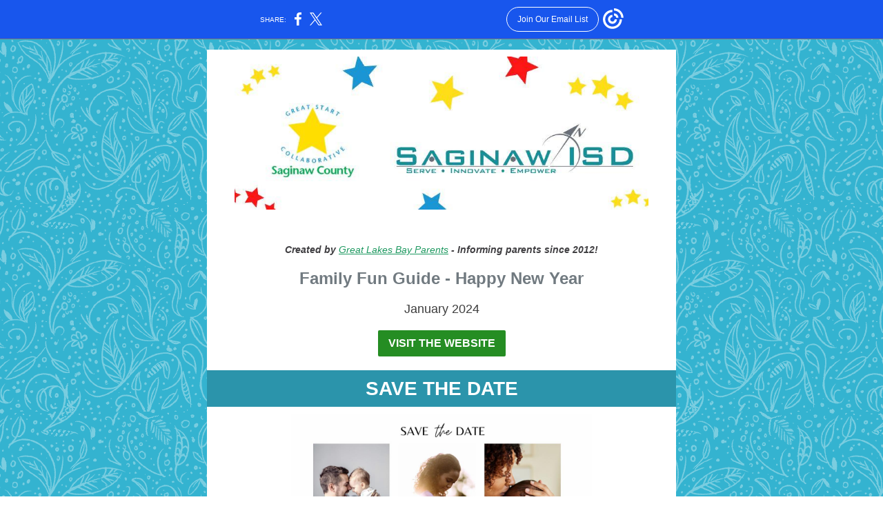

--- FILE ---
content_type: text/html; charset=utf-8
request_url: https://myemail-api.constantcontact.com/January-Events---Let-s-talk-about-PLAY-.html?soid=1138555419989&aid=VtesYNFxd2k
body_size: 18704
content:
<!DOCTYPE html><html xmlns:fb="https://www.facebook.com/2008/fbml" lang="en-US"><head><meta property="og:title" content="January Events + Let's talk about PLAY!"><meta property="og:site_name" content="Great Lakes Bay Regional Alliance"><meta property="og:type" content="article"><meta property="og:image" content="https://files.constantcontact.com/55df0371901/49698c80-8697-4e1f-b902-96c4bafabb7c.jpg"><meta property="og:image" content="https://files.constantcontact.com/55df0371901/ca6cbca9-e5b4-4160-8b82-a7ddff08d96c.jpg"><meta property="og:image" content="https://files.constantcontact.com/55df0371901/5b52a9f2-bdc3-475c-94de-2d0312fe8a4a.png"><meta property="og:image" content="https://files.constantcontact.com/55df0371901/49339a92-4714-4741-8dec-c906955c99af.png"><meta property="og:image" content="https://files.constantcontact.com/55df0371901/0e653120-2923-4dce-8b2a-2b73cce583ec.png"><meta property="og:image" content="https://files.constantcontact.com/55df0371901/6cf6dfa8-8188-4a95-8fa3-c907c462b1bf.png"><meta property="og:image" content="https://files.constantcontact.com/55df0371901/447410ef-390d-4447-8d3f-418d47e1e6d9.png"><meta property="og:image" content="https://files.constantcontact.com/55df0371901/f927f833-90f9-4ce0-adcb-1c10cd1eaf8c.jpg"><meta property="og:image" content="https://files.constantcontact.com/55df0371901/3c271076-40ff-4216-a9b7-23422670c254.jpg"><meta property="og:image" content="https://files.constantcontact.com/55df0371901/01e62e6c-fffb-4f74-809b-f30a98b868c7.jpg"><meta property="og:image" content="https://files.constantcontact.com/55df0371901/9cb10a42-6ed1-40a8-8938-9b085297e7c4.jpg"><meta property="og:image" content="https://files.constantcontact.com/55df0371901/8a75065e-570e-4590-8ca3-965a06dc2964.jpg"><meta property="og:image" content="https://files.constantcontact.com/55df0371901/73268a61-8653-4411-a1d1-7786faf7d3d8.png"><meta property="og:image" content="https://web-extract.constantcontact.com/v1/thumbnail?url=https%3A%2F%2Fi.ytimg.com%2Fvi%2FxDpWvh-2nD4%2Fhqdefault.jpg"><meta property="og:image" content="https://files.constantcontact.com/55df0371901/cb7108b8-4e98-4f33-94a5-ea9bcfcb0daa.jpg"><meta property="og:image" content="https://files.constantcontact.com/55df0371901/cc23bf8e-41d1-4f55-8f59-6cc2b9041bdb.jpg"><meta property="og:image" content="https://files.constantcontact.com/55df0371901/8b461723-882d-404a-b01a-bd647e5b5f29.png"><meta property="og:image" content="https://files.constantcontact.com/55df0371901/f92a3403-ea73-44d0-a7ba-59155c8426ce.png"><meta property="og:image" content="https://files.constantcontact.com/55df0371901/131b7b9d-eaf1-4354-91aa-904ebb7a261f.png"><meta property="og:image" content="https://files.constantcontact.com/55df0371901/4e3e03df-f445-419c-b1c0-9d2c5d7d8532.jpg"><meta property="og:image" content="https://files.constantcontact.com/55df0371901/1a9cf616-b835-463c-866c-27a6824242c4.jpg"><meta property="og:image" content="https://files.constantcontact.com/55df0371901/a86d0fdc-c8a5-4e2a-900d-0a6367bd0cb8.jpg"><meta property="og:image" content="https://files.constantcontact.com/55df0371901/b5396634-8346-401f-811c-0dcf482c93ba.png"><meta property="og:image" content="https://files.constantcontact.com/55df0371901/419f7e0f-d2a6-4025-9076-dc1a2d433cf7.jpg"><meta property="og:image" content="https://files.constantcontact.com/55df0371901/a86d0fdc-c8a5-4e2a-900d-0a6367bd0cb8.jpg"><meta property="og:image" content="https://files.constantcontact.com/55df0371901/623f0e7b-264c-4697-a723-c3c028dcb91d.jpg"><meta property="og:image" content="https://files.constantcontact.com/55df0371901/e4846dd5-a647-4cc9-8839-a9ac4fa8bd79.jpg"><meta property="og:image" content="https://files.constantcontact.com/55df0371901/a86d0fdc-c8a5-4e2a-900d-0a6367bd0cb8.jpg"><meta property="og:image" content="https://files.constantcontact.com/55df0371901/4c11a404-8bda-4c44-b62d-1212c8c77819.jpg"><meta property="og:image" content="https://files.constantcontact.com/55df0371901/a86d0fdc-c8a5-4e2a-900d-0a6367bd0cb8.jpg"><meta property="og:image" content="https://files.constantcontact.com/55df0371901/7115cad4-02de-40fa-8191-9cea73349493.png"><meta property="og:image" content="https://files.constantcontact.com/55df0371901/4e4470bb-1c21-43c8-b08a-eebdebf736cf.png"><meta property="og:image" content="https://files.constantcontact.com/55df0371901/4e78fdc7-c1cb-4691-9d68-a15685b6fbc9.jpg"><meta property="og:image" content="https://files.constantcontact.com/55df0371901/bdf76fff-2a9a-4349-b13c-66f6dd120db0.jpg"><meta property="og:image" content="https://files.constantcontact.com/55df0371901/519370fc-6576-40ec-b55f-e898ab6ab21f.png"><meta property="og:image" content="https://files.constantcontact.com/55df0371901/3b215fed-1908-407d-b2f8-d04adb9235c7.png"><meta property="og:image" content="https://files.constantcontact.com/55df0371901/e9fdda68-bd76-435a-8f09-a3eebb66f8a7.png"><meta property="og:image" content="https://files.constantcontact.com/55df0371901/b7b54d37-08d9-4f3d-b98a-189bc3babe7e.png"><meta property="og:image" content="https://files.constantcontact.com/55df0371901/1a208222-25a1-4c51-a45f-46f99313dfe4.png"><meta property="og:image" content="https://files.constantcontact.com/55df0371901/bdf76fff-2a9a-4349-b13c-66f6dd120db0.jpg"><meta property="og:image" content="https://files.constantcontact.com/55df0371901/bdf76fff-2a9a-4349-b13c-66f6dd120db0.jpg"><meta property="og:image" content="https://files.constantcontact.com/55df0371901/bdf76fff-2a9a-4349-b13c-66f6dd120db0.jpg"><meta property="og:image" content="https://files.constantcontact.com/55df0371901/a7005dec-0853-4d4d-90e5-e084f5c0b8b0.png"><meta property="og:image" content="https://files.constantcontact.com/55df0371901/6ab40852-7b2e-41b7-8e33-7bc24e0c1b49.png"><meta property="og:image" content="https://files.constantcontact.com/55df0371901/a86d0fdc-c8a5-4e2a-900d-0a6367bd0cb8.jpg"><meta property="og:image" content="https://files.constantcontact.com/55df0371901/be76808b-8286-40c1-a8a5-57c8cb427f19.jpg"><meta property="og:image" content="https://files.constantcontact.com/55df0371901/bb4d4cd2-0fcd-4fc4-a708-057126d83274.jpg"><meta property="og:image" content="https://imgssl.constantcontact.com/letters/images/1101116784221/S.gif"><meta property="og:image" content="https://imgssl.constantcontact.com/letters/images/1101116784221/S.gif"><meta property="og:image" content="https://imgssl.constantcontact.com/letters/images/sys/S.gif"><meta property="og:image" content="https://imgssl.constantcontact.com/letters/images/1101116784221/S.gif"><meta property="og:image" content="https://imgssl.constantcontact.com/letters/images/sys/S.gif"><meta property="og:image" content="https://imgssl.constantcontact.com/letters/images/1101116784221/S.gif"><meta property="og:image" content="https://imgssl.constantcontact.com/letters/images/sys/S.gif"><meta property="og:image" content="https://imgssl.constantcontact.com/letters/images/1101116784221/S.gif"><meta property="og:image" content="https://imgssl.constantcontact.com/letters/images/sys/S.gif"><meta property="og:image" content="https://imgssl.constantcontact.com/letters/images/sys/S.gif"><meta property="og:image" content="https://imgssl.constantcontact.com/letters/images/1101116784221/S.gif"><meta property="og:image" content="https://imgssl.constantcontact.com/letters/images/1101116784221/S.gif"><meta property="og:image" content="https://imgssl.constantcontact.com/letters/images/sys/S.gif"><meta property="og:image" content="https://imgssl.constantcontact.com/letters/images/1101116784221/S.gif"><meta property="og:image" content="https://imgssl.constantcontact.com/letters/images/sys/S.gif"><meta property="og:image" content="https://imgssl.constantcontact.com/letters/images/1101116784221/S.gif"><meta property="og:image" content="https://imgssl.constantcontact.com/letters/images/sys/S.gif"><meta property="og:image" content="https://imgssl.constantcontact.com/letters/images/1101116784221/S.gif"><meta property="og:image" content="https://imgssl.constantcontact.com/letters/images/1101116784221/S.gif"><meta property="og:image" content="https://imgssl.constantcontact.com/letters/images/CTCTFooter/Logo_Blue_Orange_2022.png"><meta property="twitter:image" content="https://files.constantcontact.com/55df0371901/49698c80-8697-4e1f-b902-96c4bafabb7c.jpg"><meta property="og:description" content="Fun events, Parent Support, and Local Resources   Created by Great Lakes Bay Parents - Informing parents since 2012! Family Fun Guide - Happy New Year January 2024﻿ VISIT THE WEBSITE   SAVE THE DATE L">  <meta http-equiv="Content-Type" content="text/html; charset=utf-8"> <meta name="viewport" content="width=device-width, initial-scale=1, maximum-scale=1">   <style type="text/css" data-premailer="ignore"> 
@media only screen and (max-width:480px) { .footer-main-width { width: 100% !important; }  .footer-mobile-hidden { display: none !important; }  .footer-mobile-hidden { display: none !important; }  .footer-column { display: block !important; }  .footer-mobile-stack { display: block !important; }  .footer-mobile-stack-padding { padding-top: 3px; } } 
/* IE: correctly scale images with w/h attbs */ img { -ms-interpolation-mode: bicubic; } 
.layout { min-width: 100%; } 
table { table-layout: fixed; } .shell_outer-row { table-layout: auto; } 
/* Gmail/Web viewport fix */ u + .body .shell_outer-row { width: 700px; } 
/* LIST AND p STYLE OVERRIDES */ .text .text_content-cell p { margin: 0; padding: 0; margin-bottom: 0; } .text .text_content-cell ul, .text .text_content-cell ol { padding: 0; margin: 0 0 0 40px; } .text .text_content-cell li { padding: 0; margin: 0; /* line-height: 1.2; Remove after testing */ } /* Text Link Style Reset */ a { text-decoration: underline; } /* iOS: Autolink styles inherited */ a[x-apple-data-detectors] { text-decoration: underline !important; font-size: inherit !important; font-family: inherit !important; font-weight: inherit !important; line-height: inherit !important; color: inherit !important; } /* FF/Chrome: Smooth font rendering */ .text .text_content-cell { -webkit-font-smoothing: antialiased; -moz-osx-font-smoothing: grayscale; } 
</style> <!--[if gte mso 9]> <style id="ol-styles"> 
/* OUTLOOK-SPECIFIC STYLES */ li { text-indent: -1em; padding: 0; margin: 0; /* line-height: 1.2; Remove after testing */ } ul, ol { padding: 0; margin: 0 0 0 40px; } p { margin: 0; padding: 0; margin-bottom: 0; } 
</style> <![endif]-->  <style>@media only screen and (max-width:480px) {
.button_content-cell {
padding-top: 10px !important; padding-right: 20px !important; padding-bottom: 10px !important; padding-left: 20px !important;
}
.button_border-row .button_content-cell {
padding-top: 10px !important; padding-right: 20px !important; padding-bottom: 10px !important; padding-left: 20px !important;
}
.column .content-padding-horizontal {
padding-left: 20px !important; padding-right: 20px !important;
}
.layout .column .content-padding-horizontal .content-padding-horizontal {
padding-left: 0px !important; padding-right: 0px !important;
}
.layout .column .content-padding-horizontal .block-wrapper_border-row .content-padding-horizontal {
padding-left: 20px !important; padding-right: 20px !important;
}
.dataTable {
overflow: auto !important;
}
.dataTable .dataTable_content {
width: auto !important;
}
.image--mobile-scale .image_container img {
width: auto !important;
}
.image--mobile-center .image_container img {
margin-left: auto !important; margin-right: auto !important;
}
.layout-margin .layout-margin_cell {
padding: 0px 20px !important;
}
.layout-margin--uniform .layout-margin_cell {
padding: 20px 20px !important;
}
.scale {
width: 100% !important;
}
.stack {
display: block !important; box-sizing: border-box;
}
.hide {
display: none !important;
}
u + .body .shell_outer-row {
width: 100% !important;
}
.socialFollow_container {
text-align: center !important;
}
.text .text_content-cell {
font-size: 16px !important;
}
.text .text_content-cell h1 {
font-size: 24px !important;
}
.text .text_content-cell h2 {
font-size: 20px !important;
}
.text .text_content-cell h3 {
font-size: 20px !important;
}
.text--sectionHeading .text_content-cell {
font-size: 24px !important;
}
.text--heading .text_content-cell {
font-size: 24px !important;
}
.text--feature .text_content-cell h2 {
font-size: 20px !important;
}
.text--articleHeading .text_content-cell {
font-size: 20px !important;
}
.text--article .text_content-cell h3 {
font-size: 20px !important;
}
.text--featureHeading .text_content-cell {
font-size: 20px !important;
}
.text--feature .text_content-cell h3 {
font-size: 20px !important;
}
.text--dataTable .text_content-cell .dataTable .dataTable_content-cell {
font-size: 12px !important;
}
.text--dataTable .text_content-cell .dataTable th.dataTable_content-cell {
font-size: px !important;
}
}
</style>
<title>January Events + Let's talk about PLAY!</title><script type="text/javascript">
var __plink_targets = {
"linkedin.post": "https://s.rs6.net/t?sid=1138555419989&e=VtesYNFxd2k&c=4&r=1",
"addthis.share": "https://s.rs6.net/t?sid=1138555419989&e=VtesYNFxd2k&c=5&r=1",
"facebook.like": "https://s.rs6.net/t?sid=1138555419989&e=VtesYNFxd2k&c=2&r=0",
"twitter.tweet": "https://s.rs6.net/t?sid=1138555419989&e=VtesYNFxd2k&c=3&r=1",
"x.tweet": "https://s.rs6.net/t?sid=1138555419989&e=VtesYNFxd2k&c=3&r=1",
"facebook.share": "https://s.rs6.net/t?sid=1138555419989&e=VtesYNFxd2k&c=1&r=1",
"facebook.send": "https://s.rs6.net/t?sid=1138555419989&e=VtesYNFxd2k&c=6&r=0",
"permalink.view": "https://s.rs6.net/t?sid=1138555419989&e=VtesYNFxd2k&c=0&r=0"
};
</script>
<script type="text/javascript" src="https://myemail-op.constantcontact.com/page/js/campaignPage.js?soid=vk4btlebb&visitorHost=https%3A%2F%2Fvisitor.constantcontact.com&pageName=January%20Events%20%2B%20Let's%20talk%20about%20PLAY!"></script>
</head> <body class="body template template--en-US" data-template-version="1.27.0" data-canonical-name="CPE-PT17831" lang="en-US" align="center" style="-ms-text-size-adjust: 100%; -webkit-text-size-adjust: 100%; min-width: 100%; width: 100%; margin: 0px; padding: 0px;"> <div id="preheader" style="color: transparent; display: none; font-size: 1px; line-height: 1px; max-height: 0px; max-width: 0px; opacity: 0; overflow: hidden;"><span data-entity-ref="preheader">Fun events, Parent Support, and Local Resources</span></div> <div id="tracking-image" style="color: transparent; display: none; font-size: 1px; line-height: 1px; max-height: 0px; max-width: 0px; opacity: 0; overflow: hidden;"></div> <div class="shell" lang="en-US" style="background-color: #34b3d0;">  <!--[if gte mso 9]> <v:background xmlns:v="urn:schemas-microsoft-com:vml" fill="t"> <v:fill type="tile" src="https://imgssl.constantcontact.com/letters/images/backgrounds/paisleys.png" color="#34b3d0"/> </v:background> <![endif]-->  <table class="shell_panel-row" width="100%" border="0" cellpadding="0" cellspacing="0" style="background-image: url('https://imgssl.constantcontact.com/letters/images/backgrounds/paisleys.png');" background="https://imgssl.constantcontact.com/letters/images/backgrounds/paisleys.png"> <tbody><tr class=""> <td class="shell_panel-cell" style="" align="center" valign="top"> <table class="shell_width-row scale" style="width: 700px;" align="center" border="0" cellpadding="0" cellspacing="0"> <tbody><tr> <td class="shell_width-cell" style="padding: 15px 10px;" align="center" valign="top"> <table class="shell_content-row" width="100%" align="center" border="0" cellpadding="0" cellspacing="0"> <tbody><tr> <td class="shell_content-cell" style="background-color: #FFFFFF; padding: 0; border: 0px solid #ffffff;" align="center" valign="top" bgcolor="#FFFFFF"> <table class="layout layout--1-column" style="table-layout: fixed;" width="100%" border="0" cellpadding="0" cellspacing="0"> <tbody><tr> <td class="column column--1 scale stack" style="width: 100%;" align="center" valign="top">
<table class="image image--padding-vertical image--mobile-scale image--mobile-center" width="100%" border="0" cellpadding="0" cellspacing="0"> <tbody><tr> <td class="image_container content-padding-horizontal" align="center" valign="top" style="padding: 10px 40px;"> <img data-image-content="" class="image_content" width="600" src="https://files.constantcontact.com/55df0371901/49698c80-8697-4e1f-b902-96c4bafabb7c.jpg" alt="" style="display: block; height: auto; max-width: 100%;"> </td> </tr> </tbody></table> </td> </tr> </tbody></table> <table class="layout layout--1-column" style="table-layout: fixed;" width="100%" border="0" cellpadding="0" cellspacing="0"> <tbody><tr> <td class="column column--1 scale stack" style="width: 100%;" align="center" valign="top">
<div class="spacer" style="height: 30px; line-height: 30px;"> </div>
<table class="text text--padding-vertical" width="100%" border="0" cellpadding="0" cellspacing="0" style="table-layout: fixed;"> <tbody><tr> <td class="text_content-cell content-padding-horizontal" style="text-align: left; font-family: Arial,Verdana,Helvetica,sans-serif; color: #3E3E3E; font-size: 14px; line-height: 1.2; display: block; word-wrap: break-word; padding: 10px 40px;" align="left" valign="top"><p style="text-align: center; margin: 0;" align="center"><span style="color: rgb(64, 63, 66); font-style: italic; font-weight: bold;">Created by&nbsp;</span><a href="https://greatlakesbayparents.com/" target="_blank" style="color: rgb(28, 152, 95); font-style: italic; text-decoration: underline; font-weight: normal;">Great Lakes Bay Parents</a><span style="color: rgb(64, 63, 66); font-style: italic; font-weight: bold;">&nbsp;- Informing parents since 2012!</span></p></td> </tr> </tbody></table> <table class="text text--padding-vertical" width="100%" border="0" cellpadding="0" cellspacing="0" style="table-layout: fixed;"> <tbody><tr> <td class="text_content-cell content-padding-horizontal" style="text-align: center; font-family: Arial,Verdana,Helvetica,sans-serif; color: #3E3E3E; font-size: 14px; line-height: 1.2; display: block; word-wrap: break-word; padding: 10px 40px;" align="center" valign="top"><h1 style="font-family: Tahoma,Geneva,sans-serif; color: #34b3d0; font-size: 24px; font-weight: bold; margin: 0;"><span style="font-size: 24px; color: rgb(113, 122, 128);">Family Fun Guide - Happy New Year</span></h1></td> </tr> </tbody></table> <table class="text text--padding-vertical" width="100%" border="0" cellpadding="0" cellspacing="0" style="table-layout: fixed;"> <tbody><tr> <td class="text_content-cell content-padding-horizontal" style="text-align: left; font-family: Arial,Verdana,Helvetica,sans-serif; color: #3E3E3E; font-size: 14px; line-height: 1.2; display: block; word-wrap: break-word; padding: 10px 40px;" align="left" valign="top"><p style="text-align: center; margin: 0;" align="center"><span style="font-size: 18px;">January 2024</span><span style="font-size: 15px;"><span class="ql-cursor">﻿</span></span></p></td> </tr> </tbody></table>  <table class="button button--padding-vertical" width="100%" border="0" cellpadding="0" cellspacing="0" style="table-layout: fixed;"> <tbody><tr> <td class="button_container content-padding-horizontal" align="center" style="padding: 10px 40px;">    <table class="button_content-row" style="width: inherit; border-radius: 2px; border-spacing: 0; background-color: #258d23; border: none;" border="0" cellpadding="0" cellspacing="0" bgcolor="#258d23"> <tbody><tr> <td class="button_content-cell" style="padding: 10px 15px;" align="center"> <a class="button_link" href="https://www.greatstartsaginaw.org/" data-trackable="true" style="color: #FFFFFF; font-family: Arial,Verdana,Helvetica,sans-serif; font-size: 16px; word-wrap: break-word; font-weight: bold; text-decoration: none;">VISIT THE WEBSITE</a> </td> </tr> </tbody></table>    </td> </tr> </tbody></table>   <div class="spacer" style="line-height: 10px; height: 10px;"> </div>
</td> </tr> </tbody></table> <table class="layout layout--1-column" style="background-color: #2b94ab; table-layout: fixed;" width="100%" border="0" cellpadding="0" cellspacing="0" bgcolor="#2b94ab"> <tbody><tr> <td class="column column--1 scale stack" style="width: 100%;" align="center" valign="top">
<table class="text text--padding-vertical" width="100%" border="0" cellpadding="0" cellspacing="0" style="table-layout: fixed;"> <tbody><tr> <td class="text_content-cell content-padding-horizontal" style="text-align: left; font-family: Arial,Verdana,Helvetica,sans-serif; color: #3E3E3E; font-size: 14px; line-height: 1.2; display: block; word-wrap: break-word; padding: 10px 40px;" align="left" valign="top"><h1 style="text-align: center; font-family: Tahoma,Geneva,sans-serif; color: #34b3d0; font-size: 24px; font-weight: bold; margin: 0;" align="center"><span style="font-size: 28px; color: rgb(255, 255, 255); font-weight: bold;">SAVE THE DATE</span></h1></td> </tr> </tbody></table> </td> </tr> </tbody></table> <table class="layout layout--1-column" style="table-layout: fixed;" width="100%" border="0" cellpadding="0" cellspacing="0"> <tbody><tr> <td class="column column--1 scale stack" style="width: 100%;" align="center" valign="top">
<table class="image image--padding-vertical image--mobile-scale image--mobile-center" width="100%" border="0" cellpadding="0" cellspacing="0"> <tbody><tr> <td class="image_container content-padding-horizontal" align="center" valign="top" style="padding: 10px 40px;"> <img data-image-content="" class="image_content" width="436" src="https://files.constantcontact.com/55df0371901/ca6cbca9-e5b4-4160-8b82-a7ddff08d96c.jpg" alt="" style="display: block; height: auto; max-width: 100%;"> </td> </tr> </tbody></table> </td> </tr> </tbody></table> <table class="layout layout--1-column" style="background-color: #2b94ab; table-layout: fixed;" width="100%" border="0" cellpadding="0" cellspacing="0" bgcolor="#2b94ab"> <tbody><tr> <td class="column column--1 scale stack" style="width: 100%;" align="center" valign="top">
<table class="text text--padding-vertical" width="100%" border="0" cellpadding="0" cellspacing="0" style="table-layout: fixed;"> <tbody><tr> <td class="text_content-cell content-padding-horizontal" style="text-align: left; font-family: Arial,Verdana,Helvetica,sans-serif; color: #3E3E3E; font-size: 14px; line-height: 1.2; display: block; word-wrap: break-word; padding: 10px 40px;" align="left" valign="top"><h1 style="text-align: center; font-family: Tahoma,Geneva,sans-serif; color: #34b3d0; font-size: 24px; font-weight: bold; margin: 0;" align="center"><span style="font-size: 28px; color: rgb(255, 255, 255); font-weight: bold;">LET'S TALK ABOUT PLAY!</span></h1></td> </tr> </tbody></table> </td> </tr> </tbody></table> <table class="layout layout--1-column" style="table-layout: fixed;" width="100%" border="0" cellpadding="0" cellspacing="0"> <tbody><tr> <td class="column column--1 scale stack" style="width: 100%;" align="center" valign="top">
<table class="text text--padding-vertical" width="100%" border="0" cellpadding="0" cellspacing="0" style="table-layout: fixed;"> <tbody><tr> <td class="text_content-cell content-padding-horizontal" style="text-align: left; font-family: Arial,Verdana,Helvetica,sans-serif; color: #3E3E3E; font-size: 14px; line-height: 1.2; display: block; word-wrap: break-word; padding: 10px 40px;" align="left" valign="top">
<p style="margin: 0;">Let’s talk, read and sing about PLAY! Play time is fundamental to your child's early development.&nbsp;Outdoor play can teach your child to think critically, strengthen his muscles and bones, and improve his social skills. Read more about the benefits of <a href="https://www.huffpost.com/entry/the-power-of-outdoor-play_b_7013412" target="_blank" style="color: #258d23; font-weight: normal; text-decoration: underline;">OUTDOOR PLAY</a> and learn how you can incorporate it into your little one’s everyday routine.</p>
<p style="margin: 0;"><br></p>
<p style="margin: 0;"><span style="color: rgb(64, 63, 66);">For more ideas on how to talk, read, and sing together about PLAY:&nbsp;</span><a href="https://talkingisteaching.org/" target="_blank" style="font-size: 12px; color: #258d23; font-weight: normal; text-decoration: underline;">TALKING IS TEACHING</a></p>
</td> </tr> </tbody></table> </td> </tr> </tbody></table> <table class="layout layout--3-column" style="table-layout: fixed;" width="100%" border="0" cellpadding="0" cellspacing="0"> <tbody><tr> <td class="column column--1 scale stack" style="width: 33%;" align="center" valign="top">
<table class="image image--padding-vertical image--mobile-scale image--mobile-center" width="100%" border="0" cellpadding="0" cellspacing="0"> <tbody><tr> <td class="image_container content-padding-horizontal" align="center" valign="top" style="padding: 10px 0px 10px 40px;"> <a href="https://talkingisteaching.org/" data-trackable="true"><img data-image-content="" class="image_content" width="571" src="https://files.constantcontact.com/55df0371901/5b52a9f2-bdc3-475c-94de-2d0312fe8a4a.png" alt="" style="display: block; height: auto; max-width: 100%;"></a> </td> </tr> </tbody></table> </td>  <td class="column column--2 scale stack" style="width: 33%;" align="center" valign="top">
<table class="image image--padding-vertical image--mobile-scale image--mobile-center" width="100%" border="0" cellpadding="0" cellspacing="0"> <tbody><tr> <td class="image_container content-padding-horizontal" align="center" valign="top" style="padding: 10px 20px;"> <a href="https://talkingisteaching.org/assets/illustrations/TalkingIsTeachingBundle_Lets-Talk-About-Play_Tips-Calendar.pdf" data-trackable="true"><img data-image-content="" class="image_content" width="600" src="https://files.constantcontact.com/55df0371901/49339a92-4714-4741-8dec-c906955c99af.png" alt="" style="display: block; height: auto; max-width: 100%;"></a> </td> </tr> </tbody></table> </td>  <td class="column column--3 scale stack" style="width: 33%;" align="center" valign="top">
<table class="image image--padding-vertical image--mobile-scale image--mobile-center" width="100%" border="0" cellpadding="0" cellspacing="0"> <tbody><tr> <td class="image_container content-padding-horizontal" align="center" valign="top" style="padding: 10px 40px 10px 0px;"> <a href="https://talkingisteaching.org/assets/illustrations/TalkingIsTeaching_Lets-Talk-About-Play_Books-and-Video.pdf" data-trackable="true"><img data-image-content="" class="image_content" width="200" src="https://files.constantcontact.com/55df0371901/0e653120-2923-4dce-8b2a-2b73cce583ec.png" alt="" style="display: block; height: auto; max-width: 100%;"></a> </td> </tr> </tbody></table> </td> </tr> </tbody></table> <table class="layout layout--1-column" style="table-layout: fixed;" width="100%" border="0" cellpadding="0" cellspacing="0"> <tbody><tr> <td class="column column--1 scale stack" style="width: 100%;" align="center" valign="top">
<table class="text text--padding-vertical" width="100%" border="0" cellpadding="0" cellspacing="0" style="table-layout: fixed;"> <tbody><tr> <td class="text_content-cell content-padding-horizontal" style="text-align: left; font-family: Arial,Verdana,Helvetica,sans-serif; color: #3E3E3E; font-size: 14px; line-height: 1.2; display: block; word-wrap: break-word; padding: 10px 40px;" align="left" valign="top"><p style="margin: 0;">Books are a wonderful way to start a discussion on a specific subject with your little one, like PLAY.&nbsp;Talking is Teaching has a great list of recommended books, but also visit your local library and ask your librarian for ideas.&nbsp;</p></td> </tr> </tbody></table> </td> </tr> </tbody></table> <table class="layout layout--1-column" style="table-layout: fixed;" width="100%" border="0" cellpadding="0" cellspacing="0"> <tbody><tr> <td class="column column--1 scale stack" style="width: 100%;" align="center" valign="top">
<table class="text text--padding-vertical" width="100%" border="0" cellpadding="0" cellspacing="0" style="table-layout: fixed;"> <tbody><tr> <td class="text_content-cell content-padding-horizontal" style="text-align: left; font-family: Arial,Verdana,Helvetica,sans-serif; color: #3E3E3E; font-size: 14px; line-height: 1.2; display: block; word-wrap: break-word; padding: 10px 40px;" align="left" valign="top"><p style="margin: 0;">View and print: <a href="https://talkingisteaching.org/assets/illustrations/TalkingIsTeaching_Lets-Talk-About-Play_Books-and-Video.pdf" target="_blank" style="color: #258d23; font-weight: normal; text-decoration: underline;">BOOK &amp; VIDEO RECOMMENDATIONS</a></p></td> </tr> </tbody></table> </td> </tr> </tbody></table> <table class="layout layout--1-column" style="background-color: #2b94ab; table-layout: fixed;" width="100%" border="0" cellpadding="0" cellspacing="0" bgcolor="#2b94ab"> <tbody><tr> <td class="column column--1 scale stack" style="width: 100%;" align="center" valign="top">
<table class="text text--padding-vertical" width="100%" border="0" cellpadding="0" cellspacing="0" style="table-layout: fixed;"> <tbody><tr> <td class="text_content-cell content-padding-horizontal" style="text-align: left; font-family: Arial,Verdana,Helvetica,sans-serif; color: #3E3E3E; font-size: 14px; line-height: 1.2; display: block; word-wrap: break-word; padding: 10px 40px;" align="left" valign="top"><h1 style="text-align: center; font-family: Tahoma,Geneva,sans-serif; color: #34b3d0; font-size: 24px; font-weight: bold; margin: 0;" align="center"><span style="font-size: 28px; color: rgb(255, 255, 255); font-weight: bold;">COMMUNITY RESOURCES</span></h1></td> </tr> </tbody></table> </td> </tr> </tbody></table> <table class="layout-margin" style="" width="100%" border="0" cellpadding="0" cellspacing="0"> <tbody><tr> <td class="layout-margin_cell" style="padding: 0px 40px;" align="center" valign="top"> <table class="layout-border layout-border--solid" style="" width="100%" border="0" cellpadding="0" cellspacing="0"> <tbody><tr> <td class="layout-border_cell" style="background-color: #ffffff; padding: 3px;" align="center" valign="top" bgcolor="#ffffff">
<table class="layout layout--2-column" style="table-layout: fixed; background-color: #ffffff;" width="100%" border="0" cellpadding="0" cellspacing="0" bgcolor="#ffffff"> <tbody><tr> <td class="column column--1 scale stack" style="width: 35%;" align="center" valign="top">
<table class="image image--padding-vertical image--mobile-scale image--mobile-center" width="100%" border="0" cellpadding="0" cellspacing="0"> <tbody><tr> <td class="image_container content-padding-horizontal" align="center" valign="top" style="padding: 10px 10px 10px 20px;"> <img data-image-content="" class="image_content" width="148" src="https://files.constantcontact.com/55df0371901/6cf6dfa8-8188-4a95-8fa3-c907c462b1bf.png" alt="" style="display: block; height: auto; max-width: 100%;"> </td> </tr> </tbody></table> </td>  <td class="column column--2 scale stack" style="width: 65%;" align="center" valign="top">
<table class="text text--article text--padding-vertical" width="100%" border="0" cellpadding="0" cellspacing="0" style="table-layout: fixed;"> <tbody><tr> <td class="text_content-cell content-padding-horizontal" style="text-align: left; font-family: Arial,Verdana,Helvetica,sans-serif; color: #343332; font-size: 14px; line-height: 1.2; display: block; word-wrap: break-word; padding: 10px 20px 10px 10px;" align="left" valign="top">
<h2 style="font-family: Tahoma,Geneva,sans-serif; color: #3E3E3E; font-size: 20px; font-weight: bold; margin: 0;"><span style="color: rgb(64, 63, 66);">Kindergarten Readiness Goal:</span></h2>
<p style="margin: 0;"><br></p>
<ul>
<li>Walk forward and backwards easily&nbsp;</li>
<li>Manages classroom rules, routines, and transitions with occasional reminders&nbsp;</li>
<li>Uses complete 4-6 word sentences&nbsp;</li>
<li>Identifies numbers to 10 by name and connects each number to an object when counting&nbsp;</li>
<li>Explores dance and movement concepts&nbsp;</li>
</ul>
<p class="indent--1" style="margin: 0;"><br></p>
</td> </tr> </tbody></table> </td> </tr> </tbody></table> </td> </tr> </tbody></table>  </td> </tr> </tbody></table> <table class="layout layout--1-column" style="table-layout: fixed;" width="100%" border="0" cellpadding="0" cellspacing="0"> <tbody><tr> <td class="column column--1 scale stack" style="width: 100%;" align="center" valign="top">
<table class="divider" width="100%" cellpadding="0" cellspacing="0" border="0"> <tbody><tr> <td class="divider_container content-padding-horizontal" style="padding: 10px 40px;" width="100%" align="center" valign="top"> <table class="divider_content-row" style="height: 1px; width: 100%;" cellpadding="0" cellspacing="0" border="0"> <tbody><tr> <td class="divider_content-cell" style="height: 1px; line-height: 1px; padding-bottom: 0px; background-color: #f3d24c; border-bottom-width: 0px;" height="1" align="center" bgcolor="#f3d24c"> <img alt="" width="5" height="1" border="0" hspace="0" vspace="0" src="https://imgssl.constantcontact.com/letters/images/1101116784221/S.gif" style="display: block; height: 1px; width: 5px;"> </td> </tr> </tbody></table> </td> </tr> </tbody></table> </td> </tr> </tbody></table> <table class="layout layout--1-column" style="table-layout: fixed;" width="100%" border="0" cellpadding="0" cellspacing="0"> <tbody><tr> <td class="column column--1 scale stack" style="width: 100%;" align="center" valign="top">
<table class="text text--padding-vertical" width="100%" border="0" cellpadding="0" cellspacing="0" style="table-layout: fixed;"> <tbody><tr> <td class="text_content-cell content-padding-horizontal" style="text-align: left; font-family: Arial,Verdana,Helvetica,sans-serif; color: #3E3E3E; font-size: 14px; line-height: 1.2; display: block; word-wrap: break-word; padding: 10px 40px;" align="left" valign="top"><h2 style="font-family: Tahoma,Geneva,sans-serif; color: #3E3E3E; font-size: 20px; font-weight: bold; margin: 0;"><span style="font-size: 16px; color: rgb(0, 0, 0);">HEALTHY FOOD</span></h2></td> </tr> </tbody></table> </td> </tr> </tbody></table> <table class="layout layout--1-column" style="table-layout: fixed;" width="100%" border="0" cellpadding="0" cellspacing="0"> <tbody><tr> <td class="column column--1 scale stack" style="width: 100%;" align="center" valign="top">
<table class="image image--padding-vertical image--mobile-scale image--mobile-center" width="100%" border="0" cellpadding="0" cellspacing="0"> <tbody><tr> <td class="image_container content-padding-horizontal" align="center" valign="top" style="padding: 10px 40px;"> <a href="https://cookingmatters.org/recipes/hearty-egg-burritos/" data-trackable="true"><img data-image-content="" class="image_content" width="537" src="https://files.constantcontact.com/55df0371901/447410ef-390d-4447-8d3f-418d47e1e6d9.png" alt="" style="display: block; height: auto; max-width: 100%;"></a> </td> </tr> </tbody></table> <table class="text text--article text--padding-vertical" width="100%" border="0" cellpadding="0" cellspacing="0" style="table-layout: fixed;"> <tbody><tr> <td class="text_content-cell content-padding-horizontal" style="text-align: left; font-family: Arial,Verdana,Helvetica,sans-serif; color: #343332; font-size: 14px; line-height: 1.2; display: block; word-wrap: break-word; padding: 10px 40px;" align="left" valign="top">
<p style="text-align: center; margin: 0;" align="center"><span style="color: rgb(62, 62, 62);">Cooking Matters Recipe:</span></p>
<p style="text-align: center; margin: 0;" align="center"><span style="color: rgb(62, 62, 62); font-size: 18px;">HEARTY EGG BURRITOS</span></p>
<p style="text-align: center; margin: 0;" align="center"><span style="color: rgb(62, 62, 62); font-size: 18px;">﻿45</span><span style="color: rgb(62, 62, 62);"> Minutes 4 Servings</span></p>
<p style="margin: 0;"><br></p>
<p style="margin: 0;"><span style="color: rgb(62, 62, 62); font-family: Georgia, &quot;Times New Roman&quot;, Times, serif;">Cooking time can be a time of learning and sharing with your little one. Let your child help measure and mix the ingredients. </span></p>
<p style="margin: 0;"><br></p>
<p style="margin: 0;"><span style="color: rgb(62, 62, 62); font-family: Georgia, &quot;Times New Roman&quot;, Times, serif; font-weight: bold;">Ingredients:</span></p>
<ul>
<li><span style="color: rgb(62, 62, 62);">3 green onions</span></li>
<li><span style="color: rgb(62, 62, 62);">1 medium red or green bell pepper</span></li>
<li><span style="color: rgb(62, 62, 62);">1 medium clove garlic</span></li>
<li><span style="color: rgb(62, 62, 62);">2 ounces low-fat cheddar cheese</span></li>
<li><span style="color: rgb(62, 62, 62);">1 (15½-ounce) can black beans, no salt added</span></li>
<li><span style="color: rgb(62, 62, 62);">1 teaspoon canola oil</span></li>
<li><span style="color: rgb(62, 62, 62);">4 large eggs</span></li>
<li><span style="color: rgb(62, 62, 62);">¾ teaspoon ground cumin, divided</span></li>
<li><span style="color: rgb(62, 62, 62);">¼ teaspoon ground black pepper</span></li>
<li><span style="color: rgb(62, 62, 62);">Non-stick cooking spray</span></li>
<li><span style="color: rgb(62, 62, 62);">4 (8-inch) whole wheat flour tortillas</span></li>
</ul>
<p style="margin: 0;"><br></p>
<p style="margin: 0;"><span style="color: rgb(62, 62, 62); font-weight: bold; font-family: Georgia, &quot;Times New Roman&quot;, Times, serif;">Instructions:</span></p>
<ol>
<li><span style="color: rgb(62, 62, 62);">Rinse green onions and bell pepper. Peel garlic clove.</span></li>
<li><span style="color: rgb(62, 62, 62);">Slice green onions. Remove core and dice bell pepper. Mince garlic.</span></li>
<li><span style="color: rgb(62, 62, 62);">If using fresh cilantro, rinse and chop leaves now.</span></li>
<li><span style="color: rgb(62, 62, 62);">Grate cheese.</span></li>
<li><span style="color: rgb(62, 62, 62);">In a colander, drain and rinse beans.</span></li>
<li><span style="color: rgb(62, 62, 62);">In a medium skillet over medium heat, heat oil. Add beans, green onions, bell pepper, and garlic. Cook until peppers are soft, about 3 minutes. Add ½ teaspoon ground cumin and black pepper. Transfer mixture to a plate.</span></li>
<li><span style="color: rgb(62, 62, 62);">In a small bowl, crack eggs. Add remaining ¼ teaspoon cumin. Beat mixture lightly with a fork.</span></li>
<li><span style="color: rgb(62, 62, 62);">Wipe out skillet with a paper towel. Coat with non-stick cooking spray. Heat at medium-low. Add egg mixture. Cook, stirring occasionally, until eggs are as firm as you like, about 3–5 minutes. If using cilantro, add now.</span></li>
<li><span style="color: rgb(62, 62, 62);">Spoon egg mixture into the center of each tortilla, dividing evenly. Add beans and veggies. Sprinkle cheese on top. If using yogurt, add a dollop to each tortilla.</span></li>
<li><span style="color: rgb(62, 62, 62);">Fold tortilla over mixture and serve.</span></li>
</ol>
<p style="margin: 0;"><br></p>
<p style="margin: 0;"><span style="color: rgb(62, 62, 62);">View the Recipe:&nbsp;</span><a href="https://cookingmatters.org/recipes/hearty-egg-burritos/" target="_blank" style="color: rgb(37, 141, 35); font-weight: normal; text-decoration: underline;">HEARTY EGG BURRITOS</a></p>
</td> </tr> </tbody></table> </td> </tr> </tbody></table> <table class="layout layout--1-column" style="table-layout: fixed;" width="100%" border="0" cellpadding="0" cellspacing="0"> <tbody><tr> <td class="column column--1 scale stack" style="width: 100%;" align="center" valign="top">
<table class="divider" width="100%" cellpadding="0" cellspacing="0" border="0"> <tbody><tr> <td class="divider_container content-padding-horizontal" style="padding: 10px 40px;" width="100%" align="center" valign="top"> <table class="divider_content-row" style="height: 1px; width: 100%;" cellpadding="0" cellspacing="0" border="0"> <tbody><tr> <td class="divider_content-cell" style="height: 1px; line-height: 1px; padding-bottom: 0px; background-color: #f3d24c; border-bottom-width: 0px;" height="1" align="center" bgcolor="#f3d24c"> <img alt="" width="5" height="1" border="0" hspace="0" vspace="0" src="https://imgssl.constantcontact.com/letters/images/1101116784221/S.gif" style="display: block; height: 1px; width: 5px;"> </td> </tr> </tbody></table> </td> </tr> </tbody></table> </td> </tr> </tbody></table> <table class="layout layout--1-column" style="table-layout: fixed;" width="100%" border="0" cellpadding="0" cellspacing="0"> <tbody><tr> <td class="column column--1 scale stack" style="width: 100%;" align="center" valign="top">
<table class="text text--padding-vertical" width="100%" border="0" cellpadding="0" cellspacing="0" style="table-layout: fixed;"> <tbody><tr> <td class="text_content-cell content-padding-horizontal" style="text-align: left; font-family: Arial,Verdana,Helvetica,sans-serif; color: #3E3E3E; font-size: 14px; line-height: 1.2; display: block; word-wrap: break-word; padding: 10px 40px;" align="left" valign="top"><h2 style="font-family: Tahoma,Geneva,sans-serif; color: #3E3E3E; font-size: 20px; font-weight: bold; margin: 0;"><span style="font-size: 16px; color: rgb(64, 63, 66);">FOOD PROGRAM</span></h2></td> </tr> </tbody></table> </td> </tr> </tbody></table> <table class="layout layout--1-column" style="table-layout: fixed;" width="100%" border="0" cellpadding="0" cellspacing="0"> <tbody><tr> <td class="column column--1 scale stack" style="width: 100%;" align="center" valign="top">
<table class="image image--padding-vertical image--mobile-scale image--mobile-center" width="100%" border="0" cellpadding="0" cellspacing="0"> <tbody><tr> <td class="image_container content-padding-horizontal" align="center" valign="top" style="padding: 10px 40px;"> <a href="https://saginawymca.org/mission-nutrition/#:~:text=In%20partnership%20with%20the%20Michigan,School%20Time%20(HOST)%20programs." data-trackable="true"><img data-image-content="" class="image_content" width="595" src="https://files.constantcontact.com/55df0371901/f927f833-90f9-4ce0-adcb-1c10cd1eaf8c.jpg" alt="" style="display: block; height: auto; max-width: 100%;"></a> </td> </tr> </tbody></table> </td> </tr> </tbody></table> <table class="layout layout--1-column" style="table-layout: fixed;" width="100%" border="0" cellpadding="0" cellspacing="0"> <tbody><tr> <td class="column column--1 scale stack" style="width: 100%;" align="center" valign="top">
<table class="text text--padding-vertical" width="100%" border="0" cellpadding="0" cellspacing="0" style="table-layout: fixed;"> <tbody><tr> <td class="text_content-cell content-padding-horizontal" style="text-align: left; font-family: Arial,Verdana,Helvetica,sans-serif; color: #3E3E3E; font-size: 14px; line-height: 1.2; display: block; word-wrap: break-word; padding: 10px 40px;" align="left" valign="top"><h2 style="font-family: Tahoma,Geneva,sans-serif; color: #3E3E3E; font-size: 20px; font-weight: bold; margin: 0;"><span style="font-size: 16px; color: rgb(64, 63, 66);">AT HOME STEAM ACTIVITIES </span></h2></td> </tr> </tbody></table> </td> </tr> </tbody></table> <table class="layout layout--1-column" style="table-layout: fixed;" width="100%" border="0" cellpadding="0" cellspacing="0"> <tbody><tr> <td class="column column--1 scale stack" style="width: 100%;" align="center" valign="top">
<table class="text text--padding-vertical" width="100%" border="0" cellpadding="0" cellspacing="0" style="table-layout: fixed;"> <tbody><tr> <td class="text_content-cell content-padding-horizontal" style="text-align: left; font-family: Arial,Verdana,Helvetica,sans-serif; color: #3E3E3E; font-size: 14px; line-height: 1.2; display: block; word-wrap: break-word; padding: 10px 40px;" align="left" valign="top">
<table class="image image--float-left scale image--mobile-scale image--mobile-center" align="left" border="0" cellpadding="0" cellspacing="0" style="mso-table-rspace: 5.75pt;"> <tbody><tr> <td class="image_container scale stack" align="left" valign="" style="padding-top: 0px; padding-bottom: 10px;"> <a href="https://www.greatstartsaginaw.org/little-free-library.html" data-trackable="true" style="color: #258d23; font-weight: normal; text-decoration: underline;"><img data-image-content="" class="image_content" width="272" src="https://files.constantcontact.com/55df0371901/3c271076-40ff-4216-a9b7-23422670c254.jpg" alt="" style="display: block; height: auto; max-width: 100%;"></a> </td> <td class="image_spacer hide" width="15" height="1" align="center" valign="top" style="height: 1px; line-height: 1px; padding: 0px;"> <img alt="" width="15" height="1" border="0" hspace="0" vspace="0" src="https://imgssl.constantcontact.com/letters/images/sys/S.gif"> </td> </tr> </tbody></table> <h3 style="font-family: Tahoma,Geneva,sans-serif; color: #2b94ab; font-size: 16px; font-weight: normal; margin: 0;">Little Free Libraries</h3>
<p style="margin: 0;"><br></p>
<p style="margin: 0;"><span style="color: rgb(63, 63, 63);">Little Free Libraries are book-sharing boxes where&nbsp;free book exchanges&nbsp;take place. Anyone can take a book or bring a book to share. Our boxes inspire a love of reading, build community, and spark creativity by fostering neighborhood book exchanges.</span></p>
<p style="margin: 0;"><span style="color: rgb(63, 63, 63);">​</span></p>
<p style="margin: 0;"><span style="color: rgb(63, 63, 63);">Visit any of our locations:</span></p>
<ul>
<li style="color: rgb(77, 77, 77);">
<span style="color: rgb(77, 77, 77);">​</span><a href="https://cancouncil.org/" target="_blank" style="color: rgb(77, 77, 77); text-decoration: none; font-weight: normal;">CAN Council Great Lakes Bay Region</a>
</li>
<li style="color: rgb(77, 77, 77);"><span style="color: rgb(77, 77, 77);">​1311 N. Michigan Avenue, Saginaw</span></li>
<li style="color: rgb(77, 77, 77);"><a href="https://www.eastsidesoupkitchen.org/" target="_blank" style="color: rgb(77, 77, 77); text-decoration: none; font-weight: normal;">East Side Soup Kitchen</a></li>
<li style="color: rgb(77, 77, 77);"><span style="color: rgb(77, 77, 77);">940 East Genesee Avenue, Saginaw</span></li>
<li style="color: rgb(77, 77, 77);"><a href="http://www.saginawheadstart.org/" target="_blank" style="color: rgb(77, 77, 77); text-decoration: none; font-weight: normal;">Merrill Elementary</a></li>
<li style="color: rgb(77, 77, 77);"><span style="color: rgb(77, 77, 77);">345 West Alice Street, Merrill</span></li>
<li style="color: rgb(77, 77, 77);"><span style="color: rgb(77, 77, 77);">New Beginnings Teen Cafe</span></li>
<li style="color: rgb(77, 77, 77);"><span style="color: rgb(77, 77, 77);">2602 East Genesee Avenue, Saginaw</span></li>
<li style="color: rgb(77, 77, 77);"><a href="https://www.facebook.com/pages/Roethke-Park/150743051609104" target="_blank" style="color: rgb(77, 77, 77); text-decoration: none; font-weight: normal;">Roethke Park</a></li>
<li style="color: rgb(77, 77, 77);"><span style="color: rgb(77, 77, 77);">249 North Miller Road, Saginaw</span></li>
<li style="color: rgb(77, 77, 77);"><a href="https://littlefreelibrary.org/ourmap/" target="_blank" style="color: rgb(77, 77, 77); text-decoration: none; font-weight: normal;">Global Locations</a></li>
<li>
<span style="color: rgb(77, 77, 77);">Discover </span><a href="https://littlefreelibrary.org/map/" target="_blank" style="color: rgb(37, 141, 35); font-weight: normal; text-decoration: underline;">LOCATIONS</a><span style="color: rgb(77, 77, 77);"> around the world.</span>
</li>
</ul>
</td> </tr> </tbody></table> <table class="divider" width="100%" cellpadding="0" cellspacing="0" border="0"> <tbody><tr> <td class="divider_container content-padding-horizontal" style="padding: 10px 40px;" width="100%" align="center" valign="top"> <table class="divider_content-row" style="height: 1px; width: 100%;" cellpadding="0" cellspacing="0" border="0"> <tbody><tr> <td class="divider_content-cell" style="height: 1px; line-height: 1px; padding-bottom: 0px; background-color: #f3d24c; border-bottom-width: 0px;" height="1" align="center" bgcolor="#f3d24c"> <img alt="" width="5" height="1" border="0" hspace="0" vspace="0" src="https://imgssl.constantcontact.com/letters/images/1101116784221/S.gif" style="display: block; height: 1px; width: 5px;"> </td> </tr> </tbody></table> </td> </tr> </tbody></table> </td> </tr> </tbody></table> <table class="layout layout--1-column" style="table-layout: fixed;" width="100%" border="0" cellpadding="0" cellspacing="0"> <tbody><tr> <td class="column column--1 scale stack" style="width: 100%;" align="center" valign="top">
<table class="text text--padding-vertical" width="100%" border="0" cellpadding="0" cellspacing="0" style="table-layout: fixed;"> <tbody><tr> <td class="text_content-cell content-padding-horizontal" style="text-align: left; font-family: Arial,Verdana,Helvetica,sans-serif; color: #3E3E3E; font-size: 14px; line-height: 1.2; display: block; word-wrap: break-word; padding: 10px 40px;" align="left" valign="top"><h2 style="font-family: Tahoma,Geneva,sans-serif; color: #3E3E3E; font-size: 20px; font-weight: bold; margin: 0;"><span style="font-size: 16px; color: rgb(0, 0, 0);">IS YOUR CHILD ON TRACK?</span></h2></td> </tr> </tbody></table> </td> </tr> </tbody></table> <table class="layout layout--1-column" style="table-layout: fixed;" width="100%" border="0" cellpadding="0" cellspacing="0"> <tbody><tr> <td class="column column--1 scale stack" style="width: 100%;" align="center" valign="top">
<table class="text text--padding-vertical" width="100%" border="0" cellpadding="0" cellspacing="0" style="table-layout: fixed;"> <tbody><tr> <td class="text_content-cell content-padding-horizontal" style="text-align: left; font-family: Arial,Verdana,Helvetica,sans-serif; color: #3E3E3E; font-size: 14px; line-height: 1.2; display: block; word-wrap: break-word; padding: 10px 40px;" align="left" valign="top">
<table class="image image--float-left scale image--mobile-scale image--mobile-center" align="left" border="0" cellpadding="0" cellspacing="0" style="mso-table-rspace: 5.75pt;"> <tbody><tr> <td class="image_container scale stack" align="left" valign="" style="padding-top: 0px; padding-bottom: 10px;"> <a href="https://www.greatstartsaginaw.org/is-my-child-on-track.html" data-trackable="true" style="color: #258d23; font-weight: normal; text-decoration: underline;"><img data-image-content="" class="image_content" width="200" src="https://files.constantcontact.com/55df0371901/01e62e6c-fffb-4f74-809b-f30a98b868c7.jpg" alt="" style="display: block; height: auto; max-width: 100%;"></a> </td> <td class="image_spacer hide" width="15" height="1" align="center" valign="top" style="height: 1px; line-height: 1px; padding: 0px;"> <img alt="" width="15" height="1" border="0" hspace="0" vspace="0" src="https://imgssl.constantcontact.com/letters/images/sys/S.gif"> </td> </tr> </tbody></table> <p style="margin: 0;"><span style="color: rgb(26, 25, 26);">Families with children between the ages of 2 months and five residing in Saginaw County can complete a FREE Ages and Stages developmental screening or a social-emotional screening. Screenings take ten minutes to complete and the results are back within a week. Results tell parents what to expect at each state of development. Often times, early diagnosis can help give a child the best opportunity to reach their potential.</span></p>
<p style="margin: 0;"><br></p>
<p style="margin: 0;"><span style="color: rgb(26, 25, 26);">Learn more:&nbsp;</span><a href="https://www.greatstartsaginaw.org/is-my-child-on-track.html" target="_blank" style="color: rgb(37, 141, 35); font-weight: normal; text-decoration: underline;">AGES &amp; STAGES QUESTIONNAIRES</a></p>
</td> </tr> </tbody></table> </td> </tr> </tbody></table> <table class="layout layout--1-column" style="table-layout: fixed;" width="100%" border="0" cellpadding="0" cellspacing="0"> <tbody><tr> <td class="column column--1 scale stack" style="width: 100%;" align="center" valign="top">
<table class="divider" width="100%" cellpadding="0" cellspacing="0" border="0"> <tbody><tr> <td class="divider_container content-padding-horizontal" style="padding: 10px 40px;" width="100%" align="center" valign="top"> <table class="divider_content-row" style="height: 1px; width: 100%;" cellpadding="0" cellspacing="0" border="0"> <tbody><tr> <td class="divider_content-cell" style="height: 1px; line-height: 1px; padding-bottom: 0px; background-color: #f3d24c; border-bottom-width: 0px;" height="1" align="center" bgcolor="#f3d24c"> <img alt="" width="5" height="1" border="0" hspace="0" vspace="0" src="https://imgssl.constantcontact.com/letters/images/1101116784221/S.gif" style="display: block; height: 1px; width: 5px;"> </td> </tr> </tbody></table> </td> </tr> </tbody></table> </td> </tr> </tbody></table> <table class="layout layout--1-column" style="table-layout: fixed;" width="100%" border="0" cellpadding="0" cellspacing="0"> <tbody><tr> <td class="column column--1 scale stack" style="width: 100%;" align="center" valign="top">
<table class="text text--padding-vertical" width="100%" border="0" cellpadding="0" cellspacing="0" style="table-layout: fixed;"> <tbody><tr> <td class="text_content-cell content-padding-horizontal" style="text-align: left; font-family: Arial,Verdana,Helvetica,sans-serif; color: #3E3E3E; font-size: 14px; line-height: 1.2; display: block; word-wrap: break-word; padding: 10px 40px;" align="left" valign="top"><h2 style="font-family: Tahoma,Geneva,sans-serif; color: #3E3E3E; font-size: 20px; font-weight: bold; margin: 0;"><span style="font-size: 16px; color: rgb(26, 25, 26);">COUNT THE KICKS</span></h2></td> </tr> </tbody></table> </td> </tr> </tbody></table> <table class="layout layout--1-column" style="table-layout: fixed;" width="100%" border="0" cellpadding="0" cellspacing="0"> <tbody><tr> <td class="column column--1 scale stack" style="width: 100%;" align="center" valign="top">
<table class="text text--padding-vertical" width="100%" border="0" cellpadding="0" cellspacing="0" style="table-layout: fixed;"> <tbody><tr> <td class="text_content-cell content-padding-horizontal" style="text-align: left; font-family: Arial,Verdana,Helvetica,sans-serif; color: #3E3E3E; font-size: 14px; line-height: 1.2; display: block; word-wrap: break-word; padding: 10px 40px;" align="left" valign="top">
<table class="image image--float-left scale image--mobile-scale image--mobile-center" align="left" border="0" cellpadding="0" cellspacing="0" style="mso-table-rspace: 5.75pt;"> <tbody><tr> <td class="image_container scale stack" align="left" valign="" style="padding-top: 0px; padding-bottom: 10px;"> <a href="https://countthekicks.org/" data-trackable="true" style="color: #258d23; font-weight: normal; text-decoration: underline;"><img data-image-content="" class="image_content" width="200" src="https://files.constantcontact.com/55df0371901/9cb10a42-6ed1-40a8-8938-9b085297e7c4.jpg" alt="" style="display: block; height: auto; max-width: 100%;"></a> </td> <td class="image_spacer hide" width="15" height="1" align="center" valign="top" style="height: 1px; line-height: 1px; padding: 0px;"> <img alt="" width="15" height="1" border="0" hspace="0" vspace="0" src="https://imgssl.constantcontact.com/letters/images/sys/S.gif"> </td> </tr> </tbody></table> <p style="margin: 0;"><span style="color: rgb(26, 25, 26);">One out of every 169 pregnancies ends in stillbirth in the U.S., and that rate is two times higher for Black expectant parents.</span></p>
<p style="margin: 0;"><br></p>
<p style="margin: 0;"><span style="color: rgb(26, 25, 26);">The link between fetal movement and a healthy baby is clear, but research continues to uncover more about the importance of tracking baby’s movements. Count the Kicks uses the latest research to help achieve our mission.</span></p>
<p style="margin: 0;"><span style="color: rgb(26, 25, 26);">Count the Kicks provides free, evidence-based resources for expectant parents to stay informed and monitor their baby’s well-being.</span></p>
<p style="margin: 0;"><br></p>
<p style="margin: 0;"><span style="font-size: 12px; color: rgb(26, 25, 26);">Learn more about:&nbsp;</span><a href="https://countthekicks.org/" target="_blank" style="font-size: 12px; color: rgb(37, 141, 35); font-weight: normal; text-decoration: underline;">COUNT THE KICKS</a></p>
</td> </tr> </tbody></table> </td> </tr> </tbody></table> <table class="layout layout--1-column" style="table-layout: fixed;" width="100%" border="0" cellpadding="0" cellspacing="0"> <tbody><tr> <td class="column column--1 scale stack" style="width: 100%;" align="center" valign="top">
<table class="divider" width="100%" cellpadding="0" cellspacing="0" border="0"> <tbody><tr> <td class="divider_container content-padding-horizontal" style="padding: 10px 40px;" width="100%" align="center" valign="top"> <table class="divider_content-row" style="height: 1px; width: 100%;" cellpadding="0" cellspacing="0" border="0"> <tbody><tr> <td class="divider_content-cell" style="height: 1px; line-height: 1px; padding-bottom: 0px; background-color: #f3d24c; border-bottom-width: 0px;" height="1" align="center" bgcolor="#f3d24c"> <img alt="" width="5" height="1" border="0" hspace="0" vspace="0" src="https://imgssl.constantcontact.com/letters/images/1101116784221/S.gif" style="display: block; height: 1px; width: 5px;"> </td> </tr> </tbody></table> </td> </tr> </tbody></table> </td> </tr> </tbody></table> <table class="layout layout--1-column" style="table-layout: fixed;" width="100%" border="0" cellpadding="0" cellspacing="0"> <tbody><tr> <td class="column column--1 scale stack" style="width: 100%;" align="center" valign="top">
<table class="text text--padding-vertical" width="100%" border="0" cellpadding="0" cellspacing="0" style="table-layout: fixed;"> <tbody><tr> <td class="text_content-cell content-padding-horizontal" style="text-align: left; font-family: Arial,Verdana,Helvetica,sans-serif; color: #3E3E3E; font-size: 14px; line-height: 1.2; display: block; word-wrap: break-word; padding: 10px 40px;" align="left" valign="top"><h2 style="font-family: Tahoma,Geneva,sans-serif; color: #3E3E3E; font-size: 20px; font-weight: bold; margin: 0;"><span style="font-size: 16px; color: rgb(26, 25, 26);">PRESCHOOL &amp; CHILD CARE</span></h2></td> </tr> </tbody></table> </td> </tr> </tbody></table> <table class="layout layout--1-column" style="table-layout: fixed;" width="100%" border="0" cellpadding="0" cellspacing="0"> <tbody><tr> <td class="column column--1 scale stack" style="width: 100%;" align="center" valign="top">
<table class="text text--padding-vertical" width="100%" border="0" cellpadding="0" cellspacing="0" style="table-layout: fixed;"> <tbody><tr> <td class="text_content-cell content-padding-horizontal" style="text-align: left; font-family: Arial,Verdana,Helvetica,sans-serif; color: #3E3E3E; font-size: 14px; line-height: 1.2; display: block; word-wrap: break-word; padding: 10px 40px;" align="left" valign="top">
<table class="image image--float-left scale image--mobile-scale image--mobile-center" align="left" border="0" cellpadding="0" cellspacing="0" style="mso-table-rspace: 5.75pt;"> <tbody><tr> <td class="image_container scale stack" align="left" valign="" style="padding-top: 0px; padding-bottom: 10px;"> <a href="https://greatstarttoquality.org/families/" data-trackable="true" style="color: #258d23; font-weight: normal; text-decoration: underline;"><img data-image-content="" class="image_content" width="200" src="https://files.constantcontact.com/55df0371901/8a75065e-570e-4590-8ca3-965a06dc2964.jpg" alt="" style="display: block; height: auto; max-width: 100%;"></a> </td> <td class="image_spacer hide" width="15" height="1" align="center" valign="top" style="height: 1px; line-height: 1px; padding: 0px;"> <img alt="" width="15" height="1" border="0" hspace="0" vspace="0" src="https://imgssl.constantcontact.com/letters/images/sys/S.gif"> </td> </tr> </tbody></table> <p style="margin: 0;"><span style="color: rgb(26, 25, 26); font-weight: bold; font-size: 16px;">Great Start to Quality</span></p>
<p style="margin: 0;"><br></p>
<p style="margin: 0;"><span style="color: rgb(26, 25, 26);">Children learn so much in their first five years. Quality licensed programs, for children 0-12, help children learn, grow, and develop. The foundation is set for children to be successful in school, work, and life when they have a safe place to learn, explore their world, and build relationships. Great Start to Quality is committed to helping Michigan families find child care that fits their budget and schedule.</span></p>
<p style="margin: 0;"><br></p>
<p style="margin: 0;"><span style="color: rgb(26, 25, 26);">Great Start to Quality is Michigan’s quality rating and improvement system that evaluates the quality of licensed programs, for children 0-12. As a Michigan family, you can use Great Start to Quality as a tool to help you look up and compare early childhood programs to find the best child care. On a scale of one- to five-stars, Michigan child care, preschool, and afterschool programs are scored in different areas, and those scores are combined to give them their Star rating.</span></p>
<p style="margin: 0;"><br></p>
<p style="margin: 0;"><br></p>
<p style="margin: 0;"><span style="font-size: 12px; color: rgb(26, 25, 26);">Learn More:&nbsp;</span><a href="https://greatstarttoquality.org/families/" target="_blank" style="font-size: 12px; color: rgb(37, 141, 35); font-weight: normal; text-decoration: underline;">GREAT START TO QUALITY</a></p>
</td> </tr> </tbody></table> </td> </tr> </tbody></table> <table class="layout layout--1-column" style="background-color: #2b94ab; table-layout: fixed;" width="100%" border="0" cellpadding="0" cellspacing="0" bgcolor="#2b94ab"> <tbody><tr> <td class="column column--1 scale stack" style="width: 100%;" align="center" valign="top">
<table class="text text--padding-vertical" width="100%" border="0" cellpadding="0" cellspacing="0" style="table-layout: fixed;"> <tbody><tr> <td class="text_content-cell content-padding-horizontal" style="text-align: left; font-family: Arial,Verdana,Helvetica,sans-serif; color: #3E3E3E; font-size: 14px; line-height: 1.2; display: block; word-wrap: break-word; padding: 10px 40px;" align="left" valign="top"><h1 style="text-align: center; font-family: Tahoma,Geneva,sans-serif; color: #34b3d0; font-size: 24px; font-weight: bold; margin: 0;" align="center"><span style="font-size: 28px; color: rgb(255, 255, 255);">PARENT SUPPORT &amp; CLASSES</span></h1></td> </tr> </tbody></table> </td> </tr> </tbody></table> <table class="layout layout--1-column" style="table-layout: fixed;" width="100%" border="0" cellpadding="0" cellspacing="0"> <tbody><tr> <td class="column column--1 scale stack" style="width: 100%;" align="center" valign="top">
<table class="text text--padding-vertical" width="100%" border="0" cellpadding="0" cellspacing="0" style="table-layout: fixed;"> <tbody><tr> <td class="text_content-cell content-padding-horizontal" style="text-align: left; font-family: Arial,Verdana,Helvetica,sans-serif; color: #3E3E3E; font-size: 14px; line-height: 1.2; display: block; word-wrap: break-word; padding: 10px 40px;" align="left" valign="top"><h2 style="font-family: Tahoma,Geneva,sans-serif; color: #3E3E3E; font-size: 20px; font-weight: bold; margin: 0;"><span style="font-size: 16px; color: rgb(64, 63, 66);">PEER 260 RECOVERY</span></h2></td> </tr> </tbody></table> </td> </tr> </tbody></table> <table class="layout layout--1-column" style="table-layout: fixed;" width="100%" border="0" cellpadding="0" cellspacing="0"> <tbody><tr> <td class="column column--1 scale stack" style="width: 100%;" align="center" valign="top">
<table class="text text--padding-vertical" width="100%" border="0" cellpadding="0" cellspacing="0" style="table-layout: fixed;"> <tbody><tr> <td class="text_content-cell content-padding-horizontal" style="text-align: left; font-family: Arial,Verdana,Helvetica,sans-serif; color: #3E3E3E; font-size: 14px; line-height: 1.2; display: block; word-wrap: break-word; padding: 10px 40px;" align="left" valign="top">
<table class="image image--float-left scale image--mobile-scale image--mobile-center" align="left" border="0" cellpadding="0" cellspacing="0" style="mso-table-rspace: 5.75pt;"> <tbody><tr> <td class="image_container scale stack" align="left" valign="" style="padding-top: 0px; padding-bottom: 10px;"> <a href="https://www.peer360recovery.org/" data-trackable="true" style="color: #258d23; font-weight: normal; text-decoration: underline;"><img data-image-content="" class="image_content" width="200" src="https://files.constantcontact.com/55df0371901/73268a61-8653-4411-a1d1-7786faf7d3d8.png" alt="" style="display: block; height: auto; max-width: 100%;"></a> </td> <td class="image_spacer hide" width="15" height="1" align="center" valign="top" style="height: 1px; line-height: 1px; padding: 0px;"> <img alt="" width="15" height="1" border="0" hspace="0" vspace="0" src="https://imgssl.constantcontact.com/letters/images/sys/S.gif"> </td> </tr> </tbody></table> <p style="margin: 0;">Peer 360 Recovery Alliance exists to serve the diverse recovery communities, their family, friends and allies offering a unified voice and a shared recovery vision. We are building bridges across the gaps between professional treatment services and successful lives in long-term recovery so that no more are lost to addiction.</p>
<p style="margin: 0;"><br></p>
<p style="margin: 0;"><span style="font-weight: bold;">What is peer support?</span></p>
<ul><li>Peer support is an informal gathering of others in recovery; it is a chance to share your experience and strength in recovery with others. It is also a chance to talk about your struggles and get support.</li></ul>
<p style="margin: 0;"><br></p>
<p style="margin: 0;">Check out Peer 360’s own, Carole Evans in this PSA for the Inter-Tribal Council of Michigan</p>
<p style="margin: 0;">​on her inspiring story of recovery! Miigwech, Carole!</p>
</td> </tr> </tbody></table> <table class="image image--padding-vertical image--mobile-scale image--mobile-center" width="100%" border="0" cellpadding="0" cellspacing="0"> <tbody><tr> <td class="image_container content-padding-horizontal" align="center" valign="top" style="padding: 10px 40px;"> <a href="https://youtu.be/xDpWvh-2nD4?feature=shared" data-trackable="true"><img data-image-content="" class="image_content" width="399" src="https://web-extract.constantcontact.com/v1/thumbnail?url=https%3A%2F%2Fi.ytimg.com%2Fvi%2FxDpWvh-2nD4%2Fhqdefault.jpg" alt="" style="display: block; height: auto; max-width: 100%;"></a> </td> </tr> </tbody></table> </td> </tr> </tbody></table> <table class="layout layout--1-column" style="table-layout: fixed;" width="100%" border="0" cellpadding="0" cellspacing="0"> <tbody><tr> <td class="column column--1 scale stack" style="width: 100%;" align="center" valign="top">
<table class="text text--padding-vertical" width="100%" border="0" cellpadding="0" cellspacing="0" style="table-layout: fixed;"> <tbody><tr> <td class="text_content-cell content-padding-horizontal" style="text-align: left; font-family: Arial,Verdana,Helvetica,sans-serif; color: #3E3E3E; font-size: 14px; line-height: 1.2; display: block; word-wrap: break-word; padding: 10px 40px;" align="left" valign="top"><p style="margin: 0;">Learn more: <a href="https://www.peer360recovery.org/" target="_blank" style="color: #258d23; font-weight: normal; text-decoration: underline;">PEER 360 RECOVERY</a></p></td> </tr> </tbody></table> </td> </tr> </tbody></table> <table class="layout layout--1-column" style="table-layout: fixed;" width="100%" border="0" cellpadding="0" cellspacing="0"> <tbody><tr> <td class="column column--1 scale stack" style="width: 100%;" align="center" valign="top">
<table class="divider" width="100%" cellpadding="0" cellspacing="0" border="0"> <tbody><tr> <td class="divider_container content-padding-horizontal" style="padding: 10px 40px;" width="100%" align="center" valign="top"> <table class="divider_content-row" style="height: 1px; width: 100%;" cellpadding="0" cellspacing="0" border="0"> <tbody><tr> <td class="divider_content-cell" style="height: 1px; line-height: 1px; padding-bottom: 0px; background-color: #f3d24c; border-bottom-width: 0px;" height="1" align="center" bgcolor="#f3d24c"> <img alt="" width="5" height="1" border="0" hspace="0" vspace="0" src="https://imgssl.constantcontact.com/letters/images/1101116784221/S.gif" style="display: block; height: 1px; width: 5px;"> </td> </tr> </tbody></table> </td> </tr> </tbody></table> </td> </tr> </tbody></table> <table class="layout layout--1-column" style="table-layout: fixed;" width="100%" border="0" cellpadding="0" cellspacing="0"> <tbody><tr> <td class="column column--1 scale stack" style="width: 100%;" align="center" valign="top">
<table class="text text--padding-vertical" width="100%" border="0" cellpadding="0" cellspacing="0" style="table-layout: fixed;"> <tbody><tr> <td class="text_content-cell content-padding-horizontal" style="text-align: left; font-family: Arial,Verdana,Helvetica,sans-serif; color: #3E3E3E; font-size: 14px; line-height: 1.2; display: block; word-wrap: break-word; padding: 10px 40px;" align="left" valign="top"><h2 style="font-family: Tahoma,Geneva,sans-serif; color: #3E3E3E; font-size: 20px; font-weight: bold; margin: 0;"><span style="font-size: 16px; color: rgb(64, 63, 66);">PARENT SUPPORT GROUPS</span></h2></td> </tr> </tbody></table> </td> </tr> </tbody></table> <table class="layout layout--2-column" style="table-layout: fixed;" width="100%" border="0" cellpadding="0" cellspacing="0"> <tbody><tr> <td class="column column--1 scale stack" style="width: 50%;" align="center" valign="top">
<table class="image image--padding-vertical image--mobile-scale image--mobile-center" width="100%" border="0" cellpadding="0" cellspacing="0"> <tbody><tr> <td class="image_container content-padding-horizontal" align="center" valign="top" style="padding: 10px 20px 10px 40px;"> <img data-image-content="" class="image_content" width="280" src="https://files.constantcontact.com/55df0371901/cb7108b8-4e98-4f33-94a5-ea9bcfcb0daa.jpg" alt="" style="display: block; height: auto; max-width: 100%;"> </td> </tr> </tbody></table> </td>  <td class="column column--2 scale stack" style="width: 50%;" align="center" valign="top">
<table class="image image--padding-vertical image--mobile-scale image--mobile-center" width="100%" border="0" cellpadding="0" cellspacing="0"> <tbody><tr> <td class="image_container content-padding-horizontal" align="center" valign="top" style="padding: 10px 40px 10px 20px;"> <img data-image-content="" class="image_content" width="279" src="https://files.constantcontact.com/55df0371901/cc23bf8e-41d1-4f55-8f59-6cc2b9041bdb.jpg" alt="" style="display: block; height: auto; max-width: 100%;"> </td> </tr> </tbody></table> </td> </tr> </tbody></table> <table class="layout layout--1-column" style="table-layout: fixed;" width="100%" border="0" cellpadding="0" cellspacing="0"> <tbody><tr> <td class="column column--1 scale stack" style="width: 100%;" align="center" valign="top">
<table class="divider" width="100%" cellpadding="0" cellspacing="0" border="0"> <tbody><tr> <td class="divider_container content-padding-horizontal" style="padding: 10px 40px;" width="100%" align="center" valign="top"> <table class="divider_content-row" style="height: 1px; width: 100%;" cellpadding="0" cellspacing="0" border="0"> <tbody><tr> <td class="divider_content-cell" style="height: 1px; line-height: 1px; padding-bottom: 0px; background-color: #f3d24c; border-bottom-width: 0px;" height="1" align="center" bgcolor="#f3d24c"> <img alt="" width="5" height="1" border="0" hspace="0" vspace="0" src="https://imgssl.constantcontact.com/letters/images/1101116784221/S.gif" style="display: block; height: 1px; width: 5px;"> </td> </tr> </tbody></table> </td> </tr> </tbody></table> <table class="text text--padding-vertical" width="100%" border="0" cellpadding="0" cellspacing="0" style="table-layout: fixed;"> <tbody><tr> <td class="text_content-cell content-padding-horizontal" style="text-align: left; font-family: Arial,Verdana,Helvetica,sans-serif; color: #3E3E3E; font-size: 14px; line-height: 1.2; display: block; word-wrap: break-word; padding: 10px 40px;" align="left" valign="top"><h2 style="font-family: Tahoma,Geneva,sans-serif; color: #3E3E3E; font-size: 20px; font-weight: bold; margin: 0;"><span style="font-size: 16px;">MSU EXTENSION</span></h2></td> </tr> </tbody></table> <table class="text text--article text--padding-vertical" width="100%" border="0" cellpadding="0" cellspacing="0" style="table-layout: fixed;"> <tbody><tr> <td class="text_content-cell content-padding-horizontal" style="text-align: left; font-family: Arial,Verdana,Helvetica,sans-serif; color: #343332; font-size: 14px; line-height: 1.2; display: block; word-wrap: break-word; padding: 10px 40px;" align="left" valign="top">
<table class="image image--float-left scale image--mobile-scale image--mobile-center" align="left" border="0" cellpadding="0" cellspacing="0" style="mso-table-rspace: 5.75pt;"> <tbody><tr> <td class="image_container scale stack" align="left" valign="" style="padding-top: 0px; padding-bottom: 10px;"> <a href="https://www.canr.msu.edu/search?tag=early%20childhood%20development&amp;contentTypeOption=calendarEvent&amp;hideHomePage=true&amp;digest=yes" data-trackable="true" style="color: #258d23; font-weight: normal; text-decoration: underline;"><img data-image-content="" class="image_content" width="200" src="https://files.constantcontact.com/55df0371901/8b461723-882d-404a-b01a-bd647e5b5f29.png" alt="" style="display: block; height: auto; max-width: 100%;"></a> </td> <td class="image_spacer hide" width="15" height="1" align="center" valign="top" style="height: 1px; line-height: 1px; padding: 0px;"> <img alt="" width="15" height="1" border="0" hspace="0" vspace="0" src="https://imgssl.constantcontact.com/letters/images/sys/S.gif"> </td> </tr> </tbody></table> <h3 style="font-family: Tahoma,Geneva,sans-serif; color: #2b94ab; font-size: 16px; font-weight: normal; margin: 0;"><span style="color: rgb(17, 59, 68); font-weight: bold;">FREE Online Parenting Classes</span></h3>
<p style="margin: 0;"><br></p>
<h3 style="font-family: Tahoma,Geneva,sans-serif; color: #2b94ab; font-size: 16px; font-weight: normal; margin: 0;"><span style="font-family: Georgia, &quot;Times New Roman&quot;, Times, serif;">Extension Extras Parenting Hour</span></h3>
<p style="margin: 0;"><span style="font-family: Georgia, &quot;Times New Roman&quot;, Times, serif; color: black;">Tuesdays at 8 - 9:30 PM</span></p>
<p style="margin: 0;"><span style="font-family: Georgia, &quot;Times New Roman&quot;, Times, serif;">January 9 - Positive Discipline</span></p>
<p style="margin: 0;"><span style="font-family: Georgia, &quot;Times New Roman&quot;, Times, serif; color: black;">January 16&nbsp;-&nbsp;</span>What Children Need to Know to Start School</p>
<p style="margin: 0;"><span style="font-family: Georgia, &quot;Times New Roman&quot;, Times, serif; color: black;">January 23&nbsp;&nbsp;-&nbsp;</span>How Soon is too Soon? When to Teach your Children Money Habits for Life</p>
<p style="margin: 0;"><span style="font-family: Georgia, &quot;Times New Roman&quot;, Times, serif; color: black;">January 30&nbsp;&nbsp;-&nbsp;</span>RELAX - Alternatives to Anger for Parents and Caregivers</p>
<p style="margin: 0;"><br></p>
<h3 style="font-family: Tahoma,Geneva,sans-serif; color: #2b94ab; font-size: 16px; font-weight: normal; margin: 0;">Building Early Emotional Skills for Parents Webinar Series - January 2024</h3>
<p style="margin: 0;"><span style="font-family: Georgia, &quot;Times New Roman&quot;, Times, serif; color: rgb(0, 0, 0);">Wednesdays: January 10 - 31 at 12 - 1:30 PM</span></p>
<p style="margin: 0;"><br></p>
<h3 style="font-family: Tahoma,Geneva,sans-serif; color: #2b94ab; font-size: 16px; font-weight: normal; margin: 0;">Online Kinship Caregiver Workshops: Together We Can - Co-Parenting</h3>
<p style="margin: 0;"><span style="font-family: Georgia, &quot;Times New Roman&quot;, Times, serif; color: black;">January 10 at 7:00PM - 8:30PM</span></p>
<p style="margin: 0;"><br></p>
<h3 style="font-family: Tahoma,Geneva,sans-serif; color: #2b94ab; font-size: 16px; font-weight: normal; margin: 0;">Guiding Principles for Highly Successful Parenting Webinar Series - January-February 2024</h3>
<p style="margin: 0;"><span style="font-family: Georgia, &quot;Times New Roman&quot;, Times, serif; color: black;">Tuesdays: January 16 - February 13 at 11:30 AM - 1 PM</span></p>
<p style="margin: 0;"><br></p>
<h3 style="font-family: Tahoma,Geneva,sans-serif; color: #2b94ab; font-size: 16px; font-weight: normal; margin: 0;">The Parent Talk System Webinar Series - January-February 2024</h3>
<p style="margin: 0;"><span style="font-family: Georgia, &quot;Times New Roman&quot;, Times, serif; color: black;">Mondays: January 22 - February 26 at 7:30 - 9:30 PM</span></p>
<p style="margin: 0;"><br></p>
<h3 style="font-family: Tahoma,Geneva,sans-serif; color: #2b94ab; font-size: 16px; font-weight: normal; margin: 0;">Early Warning Signs and Suicide Prevention Best Practices in Children and Youth</h3>
<p style="margin: 0;"><span style="font-family: Georgia, &quot;Times New Roman&quot;, Times, serif; color: black;">January 23 &amp; 24 at 1-3 PM</span></p>
<p style="margin: 0;"><br></p>
<h3 style="font-family: Tahoma,Geneva,sans-serif; color: #2b94ab; font-size: 16px; font-weight: normal; margin: 0;">Recovery Oriented Systems of Care</h3>
<p style="margin: 0;"><span style="font-family: Georgia, &quot;Times New Roman&quot;, Times, serif; color: black;">January 31 at 11 AM - 12:30 PM</span></p>
<p style="margin: 0;"><br></p>
<p style="margin: 0;"><span style="font-family: Georgia, &quot;Times New Roman&quot;, Times, serif; font-size: 12px; color: rgb(0, 0, 0);">Learn More &amp; Register:</span><span style="font-family: Georgia, &quot;Times New Roman&quot;, Times, serif; font-size: 12px; color: rgb(37, 141, 35);">&nbsp;</span><a href="https://www.canr.msu.edu/search?tag=early%20childhood%20development&amp;contentTypeOption=calendarEvent&amp;hideHomePage=true&amp;digest=yes" target="_blank" style="font-family: Georgia, &quot;Times New Roman&quot;, Times, serif; font-size: 12px; color: #258d23; font-weight: normal; text-decoration: underline;">MSU EXTENSION PARENT CLASSES</a></p>
</td> </tr> </tbody></table> </td> </tr> </tbody></table> <table class="layout layout--1-column" style="table-layout: fixed;" width="100%" border="0" cellpadding="0" cellspacing="0"> <tbody><tr> <td class="column column--1 scale stack" style="width: 100%;" align="center" valign="top">
<table class="divider" width="100%" cellpadding="0" cellspacing="0" border="0"> <tbody><tr> <td class="divider_container content-padding-horizontal" style="padding: 10px 40px;" width="100%" align="center" valign="top"> <table class="divider_content-row" style="height: 1px; width: 100%;" cellpadding="0" cellspacing="0" border="0"> <tbody><tr> <td class="divider_content-cell" style="height: 1px; line-height: 1px; padding-bottom: 0px; background-color: #f3d24c; border-bottom-width: 0px;" height="1" align="center" bgcolor="#f3d24c"> <img alt="" width="5" height="1" border="0" hspace="0" vspace="0" src="https://imgssl.constantcontact.com/letters/images/1101116784221/S.gif" style="display: block; height: 1px; width: 5px;"> </td> </tr> </tbody></table> </td> </tr> </tbody></table> <table class="text text--padding-vertical" width="100%" border="0" cellpadding="0" cellspacing="0" style="table-layout: fixed;"> <tbody><tr> <td class="text_content-cell content-padding-horizontal" style="text-align: left; font-family: Arial,Verdana,Helvetica,sans-serif; color: #3E3E3E; font-size: 14px; line-height: 1.2; display: block; word-wrap: break-word; padding: 10px 40px;" align="left" valign="top"><h2 style="font-family: Tahoma,Geneva,sans-serif; color: #3E3E3E; font-size: 20px; font-weight: bold; margin: 0;"><span style="font-size: 16px; color: rgb(64, 63, 66);">MICHIGAN DOULA INITIATIVE</span></h2></td> </tr> </tbody></table> </td> </tr> </tbody></table> <table class="layout layout--1-column" style="table-layout: fixed;" width="100%" border="0" cellpadding="0" cellspacing="0"> <tbody><tr> <td class="column column--1 scale stack" style="width: 100%;" align="center" valign="top">
<table class="text text--padding-vertical" width="100%" border="0" cellpadding="0" cellspacing="0" style="table-layout: fixed;"> <tbody><tr> <td class="text_content-cell content-padding-horizontal" style="text-align: left; font-family: Arial,Verdana,Helvetica,sans-serif; color: #3E3E3E; font-size: 14px; line-height: 1.2; display: block; word-wrap: break-word; padding: 10px 40px;" align="left" valign="top">
<table class="image image--float-left scale image--mobile-scale image--mobile-center" align="left" border="0" cellpadding="0" cellspacing="0" style="mso-table-rspace: 5.75pt;"> <tbody><tr> <td class="image_container scale stack" align="left" valign="" style="padding-top: 0px; padding-bottom: 10px;"> <a href="https://www.michigan.gov/mdhhs/keep-mi-healthy/maternal-and-infant-health/mdhhs-doula-initiative" data-trackable="true" style="color: #258d23; font-weight: normal; text-decoration: underline;"><img data-image-content="" class="image_content" width="200" src="https://files.constantcontact.com/55df0371901/f92a3403-ea73-44d0-a7ba-59155c8426ce.png" alt="" style="display: block; height: auto; max-width: 100%;"></a> </td> <td class="image_spacer hide" width="15" height="1" align="center" valign="top" style="height: 1px; line-height: 1px; padding: 0px;"> <img alt="" width="15" height="1" border="0" hspace="0" vspace="0" src="https://imgssl.constantcontact.com/letters/images/sys/S.gif"> </td> </tr> </tbody></table> <p style="margin: 0;">A doula is a trained birth professional who helps families have safe, healthy and positive birth experiences. Doulas provide non-clinical emotional, physical, and informational support to pregnant people and their families before, during, and after birth.&nbsp;</p>
<p style="margin: 0;"><br></p>
<p style="margin: 0;">Doula services have been shown to positively impact the social determinants of health, support birth equity, and decrease existing health and racial disparities.</p>
<p style="margin: 0;"><br></p>
<p style="margin: 0;">The MDHHS Doula Initiative supports a broader statewide goal of reducing infant and maternal mortality and addressing birth inequities by:</p>
<p style="margin: 0;"><br></p>
<ul>
<li>Increasing and supporting the doula network in Michigan</li>
<li>Providing technical assistance for Medicaid doula providers</li>
<li>Engaging with doulas, families and partners to prioritize and expand doula service access</li>
</ul>
<p style="margin: 0;"><br></p>
<p style="margin: 0;">Learn more: <a href="https://www.michigan.gov/mdhhs/keep-mi-healthy/maternal-and-infant-health/mdhhs-doula-initiative" target="_blank" style="color: #258d23; font-weight: normal; text-decoration: underline;">DOULA INITIATIVE</a></p>
</td> </tr> </tbody></table> </td> </tr> </tbody></table> <table class="layout layout--1-column" style="background-color: #2b94ab; table-layout: fixed;" width="100%" border="0" cellpadding="0" cellspacing="0" bgcolor="#2b94ab"> <tbody><tr> <td class="column column--1 scale stack" style="width: 100%;" align="center" valign="top">
<table class="text text--padding-vertical" width="100%" border="0" cellpadding="0" cellspacing="0" style="table-layout: fixed;"> <tbody><tr> <td class="text_content-cell content-padding-horizontal" style="text-align: left; font-family: Arial,Verdana,Helvetica,sans-serif; color: #3E3E3E; font-size: 14px; line-height: 1.2; display: block; word-wrap: break-word; padding: 10px 40px;" align="left" valign="top"><h1 style="text-align: center; font-family: Tahoma,Geneva,sans-serif; color: #34b3d0; font-size: 24px; font-weight: bold; margin: 0;" align="center"><span style="font-size: 28px; color: rgb(255, 255, 255);">COMMUNITY EVENTS</span></h1></td> </tr> </tbody></table> </td> </tr> </tbody></table> <table class="layout layout--1-column" style="table-layout: fixed;" width="100%" border="0" cellpadding="0" cellspacing="0"> <tbody><tr> <td class="column column--1 scale stack" style="width: 100%;" align="center" valign="top">
<table class="image image--padding-vertical image--mobile-scale image--mobile-center" width="100%" border="0" cellpadding="0" cellspacing="0"> <tbody><tr> <td class="image_container content-padding-horizontal" align="center" valign="top" style="padding: 10px 40px;"> <a href="https://greatlakesbayparents.com/events/" data-trackable="true"><img data-image-content="" class="image_content" width="353" src="https://files.constantcontact.com/55df0371901/131b7b9d-eaf1-4354-91aa-904ebb7a261f.png" alt="" style="display: block; height: auto; max-width: 100%;"></a> </td> </tr> </tbody></table> </td> </tr> </tbody></table> <table class="layout layout--1-column" style="table-layout: fixed;" width="100%" border="0" cellpadding="0" cellspacing="0"> <tbody><tr> <td class="column column--1 scale stack" style="width: 100%;" align="center" valign="top">
<table class="text text--article text--padding-vertical" width="100%" border="0" cellpadding="0" cellspacing="0" style="table-layout: fixed;"> <tbody><tr> <td class="text_content-cell content-padding-horizontal" style="text-align: left; font-family: Arial,Verdana,Helvetica,sans-serif; color: #343332; font-size: 14px; line-height: 1.2; display: block; word-wrap: break-word; padding: 10px 40px;" align="left" valign="top"><p style="margin: 0;"><span style="font-size: 14px; color: rgb(64, 63, 66);">Visit Great Lakes Bay Parents'&nbsp;</span><a href="https://greatlakesbaymoms.com/events/" target="_blank" style="font-size: 14px; color: rgb(37, 141, 35); text-decoration: underline; font-weight: normal;">﻿</a><a href="https://greatlakesbayparents.com/events/" target="_blank" style="font-size: 14px; color: rgb(37, 141, 35); text-decoration: underline; font-weight: normal;">KIDS DAILY CALENDAR</a><span style="font-size: 14px; color: rgb(64, 63, 66);">&nbsp;for a full listing of story times, family/ kid events, and new places to discover in the Great Lakes Bay Region.</span></p></td> </tr> </tbody></table> </td> </tr> </tbody></table> <table class="layout layout--1-column" style="table-layout: fixed;" width="100%" border="0" cellpadding="0" cellspacing="0"> <tbody><tr> <td class="column column--1 scale stack" style="width: 100%;" align="center" valign="top">
<table class="divider" width="100%" cellpadding="0" cellspacing="0" border="0"> <tbody><tr> <td class="divider_container content-padding-horizontal" style="padding: 10px 40px;" width="100%" align="center" valign="top"> <table class="divider_content-row" style="height: 1px; width: 100%;" cellpadding="0" cellspacing="0" border="0"> <tbody><tr> <td class="divider_content-cell" style="height: 1px; line-height: 1px; padding-bottom: 0px; background-color: #f3d24c; border-bottom-width: 0px;" height="1" align="center" bgcolor="#f3d24c"> <img alt="" width="5" height="1" border="0" hspace="0" vspace="0" src="https://imgssl.constantcontact.com/letters/images/1101116784221/S.gif" style="display: block; height: 1px; width: 5px;"> </td> </tr> </tbody></table> </td> </tr> </tbody></table> <table class="text text--article text--padding-vertical" width="100%" border="0" cellpadding="0" cellspacing="0" style="table-layout: fixed;"> <tbody><tr> <td class="text_content-cell content-padding-horizontal" style="text-align: left; font-family: Arial,Verdana,Helvetica,sans-serif; color: #343332; font-size: 14px; line-height: 1.2; display: block; word-wrap: break-word; padding: 10px 40px;" align="left" valign="top">
<table class="image image--float-left scale image--mobile-scale image--mobile-center" align="left" border="0" cellpadding="0" cellspacing="0" style="mso-table-rspace: 5.75pt;"> <tbody><tr> <td class="image_container scale stack" align="left" valign="" style="padding-top: 0px; padding-bottom: 10px;"> <a href="https://www.stempipeline.com/out-of-school-time/stem-passport-2020-2021/" data-trackable="true" style="color: #258d23; font-weight: normal; text-decoration: underline;"><img data-image-content="" class="image_content" width="200" src="https://files.constantcontact.com/55df0371901/4e3e03df-f445-419c-b1c0-9d2c5d7d8532.jpg" alt="" style="display: block; height: auto; max-width: 100%;"></a> </td> <td class="image_spacer hide" width="15" height="1" align="center" valign="top" style="height: 1px; line-height: 1px; padding: 0px;"> <img alt="" width="15" height="1" border="0" hspace="0" vspace="0" src="https://imgssl.constantcontact.com/letters/images/sys/S.gif"> </td> </tr> </tbody></table> <h3 style="font-family: Tahoma,Geneva,sans-serif; color: #2b94ab; font-size: 16px; font-weight: normal; margin: 0;"><span style="color: rgb(62, 146, 189);">STEM Passport - Calendar</span></h3>
<p style="margin: 0;"><br></p>
<p style="margin: 0;"><span style="color: rgb(0, 0, 0); font-family: Georgia, &quot;Times New Roman&quot;, Times, serif;">You and your child can explore STEM Passport locations and events in the Great Lakes Bay Region (GLBR) by accessing our STEM calendar. The GLBR is home to a variety of science, technology, engineering, and math (STEM) destinations and programs. Afterschool programs help children learn, grow, discover who they are and what they love to do, and ultimately realize their full potential. They enhance a child’s foundational skills, like communication, teamwork, and problem solving, and prepare them for the jobs of tomorrow. Research shows that this added participation in afterschool programs sparks interest in school so students attend school more often, get better grades, and are more likely to graduate.</span></p>
<p style="margin: 0;"><br></p>
<p style="margin: 0;"><span style="font-size: 12px; color: rgb(0, 0, 0); font-family: Georgia, &quot;Times New Roman&quot;, Times, serif;">Learn more:&nbsp;</span><a href="https://www.stempipeline.com/out-of-school-time/stem-passport-2020-2021/" target="_blank" style="font-size: 12px; font-family: Georgia, &quot;Times New Roman&quot;, Times, serif; color: #258d23; font-weight: normal; text-decoration: underline;">STEM PASSPORT</a></p>
</td> </tr> </tbody></table> </td> </tr> </tbody></table> <table class="layout layout--1-column" style="table-layout: fixed;" width="100%" border="0" cellpadding="0" cellspacing="0"> <tbody><tr> <td class="column column--1 scale stack" style="width: 100%;" align="center" valign="top">
<table class="divider" width="100%" cellpadding="0" cellspacing="0" border="0"> <tbody><tr> <td class="divider_container content-padding-horizontal" style="padding: 10px 40px;" width="100%" align="center" valign="top"> <table class="divider_content-row" style="height: 1px; width: 100%;" cellpadding="0" cellspacing="0" border="0"> <tbody><tr> <td class="divider_content-cell" style="height: 1px; line-height: 1px; padding-bottom: 0px; background-color: #f3d24c; border-bottom-width: 0px;" height="1" align="center" bgcolor="#f3d24c"> <img alt="" width="5" height="1" border="0" hspace="0" vspace="0" src="https://imgssl.constantcontact.com/letters/images/1101116784221/S.gif" style="display: block; height: 1px; width: 5px;"> </td> </tr> </tbody></table> </td> </tr> </tbody></table> </td> </tr> </tbody></table> <table class="layout layout--1-column" style="table-layout: fixed;" width="100%" border="0" cellpadding="0" cellspacing="0"> <tbody><tr> <td class="column column--1 scale stack" style="width: 100%;" align="center" valign="top">
<table class="text text--padding-vertical" width="100%" border="0" cellpadding="0" cellspacing="0" style="table-layout: fixed;"> <tbody><tr> <td class="text_content-cell content-padding-horizontal" style="text-align: left; font-family: Arial,Verdana,Helvetica,sans-serif; color: #3E3E3E; font-size: 14px; line-height: 1.2; display: block; word-wrap: break-word; padding: 10px 40px;" align="left" valign="top"><h3 style="font-family: Tahoma,Geneva,sans-serif; color: #2b94ab; font-size: 16px; font-weight: normal; margin: 0;">
<span style="color: rgb(62, 146, 189);">January - Playgroup at </span>Thomas Township Nature Center &amp; Preserve </h3></td> </tr> </tbody></table> </td> </tr> </tbody></table> <table class="layout layout--1-column" style="table-layout: fixed;" width="100%" border="0" cellpadding="0" cellspacing="0"> <tbody><tr> <td class="column column--1 scale stack" style="width: 100%;" align="center" valign="top">
<table class="image image--padding-vertical image--mobile-scale image--mobile-center" width="100%" border="0" cellpadding="0" cellspacing="0"> <tbody><tr> <td class="image_container content-padding-horizontal" align="center" valign="top" style="padding: 10px 40px;"> <a href="https://www.thomastwp.org/departments-services/nature-center-preserve/" data-trackable="true"><img data-image-content="" class="image_content" width="600" src="https://files.constantcontact.com/55df0371901/1a9cf616-b835-463c-866c-27a6824242c4.jpg" alt="" style="display: block; height: auto; max-width: 100%;"></a> </td> </tr> </tbody></table> <table class="text text--padding-vertical" width="100%" border="0" cellpadding="0" cellspacing="0" style="table-layout: fixed;"> <tbody><tr> <td class="text_content-cell content-padding-horizontal" style="text-align: left; font-family: Arial,Verdana,Helvetica,sans-serif; color: #3E3E3E; font-size: 14px; line-height: 1.2; display: block; word-wrap: break-word; padding: 10px 40px;" align="left" valign="top"><p style="margin: 0;"><span style="font-size: 12px; color: rgb(0, 0, 0); font-family: Georgia, &quot;Times New Roman&quot;, Times, serif;">Learn more:&nbsp;</span><a href="https://www.thomastwp.org/departments-services/nature-center-preserve/" target="_blank" style="font-size: 12px; font-family: Georgia, &quot;Times New Roman&quot;, Times, serif; color: #258d23; font-weight: normal; text-decoration: underline;">THOMAS TOWNSHIP</a></p></td> </tr> </tbody></table> </td> </tr> </tbody></table> <table class="layout layout--1-column" style="table-layout: fixed;" width="100%" border="0" cellpadding="0" cellspacing="0"> <tbody><tr> <td class="column column--1 scale stack" style="width: 100%;" align="center" valign="top">
<table class="text text--padding-vertical" width="100%" border="0" cellpadding="0" cellspacing="0" style="table-layout: fixed;"> <tbody><tr> <td class="text_content-cell content-padding-horizontal" style="text-align: left; font-family: Arial,Verdana,Helvetica,sans-serif; color: #3E3E3E; font-size: 14px; line-height: 1.2; display: block; word-wrap: break-word; padding: 10px 40px;" align="left" valign="top"><h3 style="font-family: Tahoma,Geneva,sans-serif; color: #2b94ab; font-size: 16px; font-weight: normal; margin: 0;"><span style="color: rgb(62, 146, 189);">January 2,4, 9, 11, 16, 18, 23, 25 &amp; 30 - Tales for Two</span></h3></td> </tr> </tbody></table> </td> </tr> </tbody></table> <table class="layout layout--2-column" style="table-layout: fixed;" width="100%" border="0" cellpadding="0" cellspacing="0"> <tbody><tr> <td class="column column--1 scale stack" style="width: 50%;" align="center" valign="top">
<table class="image image--padding-vertical image--mobile-scale image--mobile-center" width="100%" border="0" cellpadding="0" cellspacing="0"> <tbody><tr> <td class="image_container content-padding-horizontal" align="center" valign="top" style="padding: 10px 20px 10px 40px;"> <a href="https://www.saginawlibrary.org/events/upcoming" data-trackable="true"><img data-image-content="" class="image_content" width="200" src="https://files.constantcontact.com/55df0371901/a86d0fdc-c8a5-4e2a-900d-0a6367bd0cb8.jpg" alt="" style="display: block; height: auto; max-width: 100%;"></a> </td> </tr> </tbody></table> </td>  <td class="column column--2 scale stack" style="width: 50%;" align="center" valign="top">
<table class="text text--article text--padding-vertical" width="100%" border="0" cellpadding="0" cellspacing="0" style="table-layout: fixed;"> <tbody><tr> <td class="text_content-cell content-padding-horizontal" style="text-align: left; font-family: Arial,Verdana,Helvetica,sans-serif; color: #343332; font-size: 14px; line-height: 1.2; display: block; word-wrap: break-word; padding: 10px 40px 10px 20px;" align="left" valign="top">
<p style="margin: 0;"><span style="color: rgb(64, 63, 66);">WHERE: Zauel Memorial Library, Saginaw</span></p>
<p style="margin: 0;"><br></p>
<p style="margin: 0;"><span style="color: rgb(64, 63, 66);">DATE: January 2, 4, 9, 11, 16, 18, 23, 25 &amp; 30 at 10:30 AM</span></p>
<p style="margin: 0;"><br></p>
<p style="margin: 0;">Come read, laugh, and play at our storytime program designed for toddlers ages 18 months to 3 years. Our storytime provides active young children and their caregivers with stories, fingerplays and songs based on simple concepts, repetition, and lots of movement. This storytime will engage toddlers while fostering early literacy and fine motor skills development.</p>
<p style="margin: 0;">&nbsp;</p>
<p style="margin: 0;">Meets Tuesdays, with a repeat of the same program on Thursdays.</p>
<p style="margin: 0;"><br></p>
<p style="margin: 0;"><span style="color: rgb(64, 63, 66); font-size: 12px;">Learn More</span><span style="color: rgb(64, 63, 66); font-size: 12px; font-weight: bold;">:</span><span style="color: rgb(64, 63, 66); font-size: 12px;">&nbsp;</span><a href="https://www.saginawlibrary.org/events/upcoming" target="_blank" style="font-size: 12px; color: #258d23; font-weight: normal; text-decoration: underline;">TALES FOR TWO</a></p>
</td> </tr> </tbody></table> </td> </tr> </tbody></table> <table class="layout layout--1-column" style="table-layout: fixed;" width="100%" border="0" cellpadding="0" cellspacing="0"> <tbody><tr> <td class="column column--1 scale stack" style="width: 100%;" align="center" valign="top">
<table class="text text--padding-vertical" width="100%" border="0" cellpadding="0" cellspacing="0" style="table-layout: fixed;"> <tbody><tr> <td class="text_content-cell content-padding-horizontal" style="text-align: left; font-family: Arial,Verdana,Helvetica,sans-serif; color: #3E3E3E; font-size: 14px; line-height: 1.2; display: block; word-wrap: break-word; padding: 10px 40px;" align="left" valign="top"><h3 style="font-family: Tahoma,Geneva,sans-serif; color: #2b94ab; font-size: 16px; font-weight: normal; margin: 0;">
<span style="color: rgb(62, 146, 189);">January 5, 12, 19 &amp; 26 - </span>Preschool Storytime</h3></td> </tr> </tbody></table> </td> </tr> </tbody></table> <table class="layout layout--2-column" style="table-layout: fixed;" width="100%" border="0" cellpadding="0" cellspacing="0"> <tbody><tr> <td class="column column--1 scale stack" style="width: 50%;" align="center" valign="top">
<table class="image image--padding-vertical image--mobile-scale image--mobile-center" width="100%" border="0" cellpadding="0" cellspacing="0"> <tbody><tr> <td class="image_container content-padding-horizontal" align="center" valign="top" style="padding: 10px 20px 10px 40px;"> <a href="https://www.saginawlibrary.org/events/upcoming" data-trackable="true"><img data-image-content="" class="image_content" width="200" src="https://files.constantcontact.com/55df0371901/b5396634-8346-401f-811c-0dcf482c93ba.png" alt="" style="display: block; height: auto; max-width: 100%;"></a> </td> </tr> </tbody></table> </td>  <td class="column column--2 scale stack" style="width: 50%;" align="center" valign="top">
<table class="text text--article text--padding-vertical" width="100%" border="0" cellpadding="0" cellspacing="0" style="table-layout: fixed;"> <tbody><tr> <td class="text_content-cell content-padding-horizontal" style="text-align: left; font-family: Arial,Verdana,Helvetica,sans-serif; color: #343332; font-size: 14px; line-height: 1.2; display: block; word-wrap: break-word; padding: 10px 40px 10px 20px;" align="left" valign="top">
<p style="margin: 0;"><span style="color: rgb(64, 63, 66);">WHERE: Butman-Fish Library, Saginaw</span></p>
<p style="margin: 0;"><br></p>
<p style="margin: 0;"><span style="color: rgb(64, 63, 66);">DATE: January 5, 12, 19 &amp; 26 at 10:30 AM</span></p>
<p style="margin: 0;"><br></p>
<p style="margin: 0;">Drop-in storytime fun! We can't wait to have you join us for stories, music, crafts, games, and more!</p>
<p style="margin: 0;"><br></p>
<p style="margin: 0;"><span style="font-size: 12px; color: rgb(64, 63, 66);">Learn More</span><span style="font-size: 12px; color: rgb(64, 63, 66); font-weight: bold;">:</span><span style="font-size: 12px; color: rgb(64, 63, 66);">&nbsp;</span><a href="https://www.saginawlibrary.org/events/upcoming" target="_blank" style="font-size: 12px; color: #258d23; font-weight: normal; text-decoration: underline;">PRESCHOOL STORYTIME</a></p>
</td> </tr> </tbody></table> </td> </tr> </tbody></table> <table class="layout layout--1-column" style="table-layout: fixed;" width="100%" border="0" cellpadding="0" cellspacing="0"> <tbody><tr> <td class="column column--1 scale stack" style="width: 100%;" align="center" valign="top">
<table class="text text--padding-vertical" width="100%" border="0" cellpadding="0" cellspacing="0" style="table-layout: fixed;"> <tbody><tr> <td class="text_content-cell content-padding-horizontal" style="text-align: left; font-family: Arial,Verdana,Helvetica,sans-serif; color: #3E3E3E; font-size: 14px; line-height: 1.2; display: block; word-wrap: break-word; padding: 10px 40px;" align="left" valign="top"><h3 style="font-family: Tahoma,Geneva,sans-serif; color: #2b94ab; font-size: 16px; font-weight: normal; margin: 0;"><span style="color: rgb(62, 146, 189);">January 6 - Kids Workshop</span></h3></td> </tr> </tbody></table> </td> </tr> </tbody></table> <table class="layout layout--2-column" style="table-layout: fixed;" width="100%" border="0" cellpadding="0" cellspacing="0"> <tbody><tr> <td class="column column--1 scale stack" style="width: 50%;" align="center" valign="top">
<table class="image image--padding-vertical image--mobile-scale image--mobile-center" width="100%" border="0" cellpadding="0" cellspacing="0"> <tbody><tr> <td class="image_container content-padding-horizontal" align="center" valign="top" style="padding: 10px 20px 10px 40px;"> <a href="https://www.homedepot.com/workshops/" data-trackable="true"><img data-image-content="" class="image_content" width="200" src="https://files.constantcontact.com/55df0371901/419f7e0f-d2a6-4025-9076-dc1a2d433cf7.jpg" alt="" style="display: block; height: auto; max-width: 100%;"></a> </td> </tr> </tbody></table> </td>  <td class="column column--2 scale stack" style="width: 50%;" align="center" valign="top">
<table class="text text--article text--padding-vertical" width="100%" border="0" cellpadding="0" cellspacing="0" style="table-layout: fixed;"> <tbody><tr> <td class="text_content-cell content-padding-horizontal" style="text-align: left; font-family: Arial,Verdana,Helvetica,sans-serif; color: #343332; font-size: 14px; line-height: 1.2; display: block; word-wrap: break-word; padding: 10px 40px 10px 20px;" align="left" valign="top">
<p style="margin: 0;">WHERE: Home Depot, Saginaw</p>
<p style="margin: 0;"><br></p>
<p style="margin: 0;"><span style="color: rgb(64, 63, 66);">DATE: First Saturday at 9 AM – 12 PM</span></p>
<p style="margin: 0;"><br></p>
<p style="margin: 0;"><span style="color: rgb(64, 63, 66);">Join us the first Saturday of each month between 9 am – 12 pm for free in-person Kids Workshops.</span></p>
<p style="margin: 0;"><br></p>
<p style="margin: 0;">Learn more: <a href="https://www.homedepot.com/workshops/" target="_blank" style="color: #258d23; font-weight: normal; text-decoration: underline;">KIDS WORKSHOP</a></p>
</td> </tr> </tbody></table> </td> </tr> </tbody></table> <table class="layout layout--1-column" style="table-layout: fixed;" width="100%" border="0" cellpadding="0" cellspacing="0"> <tbody><tr> <td class="column column--1 scale stack" style="width: 100%;" align="center" valign="top">
<table class="text text--padding-vertical" width="100%" border="0" cellpadding="0" cellspacing="0" style="table-layout: fixed;"> <tbody><tr> <td class="text_content-cell content-padding-horizontal" style="text-align: left; font-family: Arial,Verdana,Helvetica,sans-serif; color: #3E3E3E; font-size: 14px; line-height: 1.2; display: block; word-wrap: break-word; padding: 10px 40px;" align="left" valign="top"><h3 style="font-family: Tahoma,Geneva,sans-serif; color: #2b94ab; font-size: 16px; font-weight: normal; margin: 0;"><span style="color: rgb(62, 146, 189);">January 6, 13, 20 &amp; 27 - Preschool Storytime</span></h3></td> </tr> </tbody></table> </td> </tr> </tbody></table> <table class="layout layout--2-column" style="table-layout: fixed;" width="100%" border="0" cellpadding="0" cellspacing="0"> <tbody><tr> <td class="column column--1 scale stack" style="width: 50%;" align="center" valign="top">
<table class="image image--padding-vertical image--mobile-scale image--mobile-center" width="100%" border="0" cellpadding="0" cellspacing="0"> <tbody><tr> <td class="image_container content-padding-horizontal" align="center" valign="top" style="padding: 10px 20px 10px 40px;"> <a href="https://www.saginawlibrary.org/events/upcoming" data-trackable="true"><img data-image-content="" class="image_content" width="200" src="https://files.constantcontact.com/55df0371901/a86d0fdc-c8a5-4e2a-900d-0a6367bd0cb8.jpg" alt="" style="display: block; height: auto; max-width: 100%;"></a> </td> </tr> </tbody></table> </td>  <td class="column column--2 scale stack" style="width: 50%;" align="center" valign="top">
<table class="text text--article text--padding-vertical" width="100%" border="0" cellpadding="0" cellspacing="0" style="table-layout: fixed;"> <tbody><tr> <td class="text_content-cell content-padding-horizontal" style="text-align: left; font-family: Arial,Verdana,Helvetica,sans-serif; color: #343332; font-size: 14px; line-height: 1.2; display: block; word-wrap: break-word; padding: 10px 40px 10px 20px;" align="left" valign="top">
<p style="margin: 0;"><span style="color: rgb(64, 63, 66);">WHERE: Zauel Library, Saginaw</span></p>
<p style="margin: 0;"><br></p>
<p style="margin: 0;"><span style="color: rgb(64, 63, 66);">DATE: January 6, 13, 20 &amp; 27 at 10:30 AM</span></p>
<p style="margin: 0;"><span style="color: rgb(64, 63, 66);">at 10:30 AM</span></p>
<p style="margin: 0;"><br></p>
<p style="margin: 0;"><span style="color: rgb(64, 63, 66);">Preschool Storytime at Zauel</span></p>
<p style="margin: 0;"><br></p>
<p style="margin: 0;"><span style="color: rgb(64, 63, 66);">Learn More</span><span style="color: rgb(64, 63, 66); font-weight: bold;">:</span><span style="color: rgb(64, 63, 66);">&nbsp;</span><a href="https://www.saginawlibrary.org/events/upcoming" target="_blank" style="color: #258d23; font-weight: normal; text-decoration: underline;">PRESCHOOL STORYTIME</a></p>
</td> </tr> </tbody></table> </td> </tr> </tbody></table> <table class="layout layout--1-column" style="table-layout: fixed;" width="100%" border="0" cellpadding="0" cellspacing="0"> <tbody><tr> <td class="column column--1 scale stack" style="width: 100%;" align="center" valign="top">
<table class="text text--padding-vertical" width="100%" border="0" cellpadding="0" cellspacing="0" style="table-layout: fixed;"> <tbody><tr> <td class="text_content-cell content-padding-horizontal" style="text-align: left; font-family: Arial,Verdana,Helvetica,sans-serif; color: #3E3E3E; font-size: 14px; line-height: 1.2; display: block; word-wrap: break-word; padding: 10px 40px;" align="left" valign="top"><h3 style="font-family: Tahoma,Geneva,sans-serif; color: #2b94ab; font-size: 16px; font-weight: normal; margin: 0;">
<span style="color: rgb(62, 146, 189);">January 6 - </span>Community Youth Day</h3></td> </tr> </tbody></table> </td> </tr> </tbody></table> <table class="layout layout--2-column" style="table-layout: fixed;" width="100%" border="0" cellpadding="0" cellspacing="0"> <tbody><tr> <td class="column column--1 scale stack" style="width: 50%;" align="center" valign="top">
<table class="image image--padding-vertical image--mobile-scale image--mobile-center" width="100%" border="0" cellpadding="0" cellspacing="0"> <tbody><tr> <td class="image_container content-padding-horizontal" align="center" valign="top" style="padding: 10px 20px 10px 40px;"> <a href="https://www.svsucardinals.com/Community/CYD/Index" data-trackable="true"><img data-image-content="" class="image_content" width="200" src="https://files.constantcontact.com/55df0371901/623f0e7b-264c-4697-a723-c3c028dcb91d.jpg" alt="" style="display: block; height: auto; max-width: 100%;"></a> </td> </tr> </tbody></table> </td>  <td class="column column--2 scale stack" style="width: 50%;" align="center" valign="top">
<table class="text text--article text--padding-vertical" width="100%" border="0" cellpadding="0" cellspacing="0" style="table-layout: fixed;"> <tbody><tr> <td class="text_content-cell content-padding-horizontal" style="text-align: left; font-family: Arial,Verdana,Helvetica,sans-serif; color: #343332; font-size: 14px; line-height: 1.2; display: block; word-wrap: break-word; padding: 10px 40px 10px 20px;" align="left" valign="top">
<p style="margin: 0;"><span style="color: rgb(64, 63, 66);">WHERE: SVSU, Saginaw</span></p>
<p style="margin: 0;"><br></p>
<p style="margin: 0;"><span style="color: rgb(64, 63, 66);">DATE: January 6 at 11:30 AM</span></p>
<p style="margin: 0;"><br></p>
<p style="margin: 0;"><span style="color: rgb(64, 63, 66); font-size: 12px;">Learn More</span><span style="color: rgb(64, 63, 66); font-size: 12px; font-weight: bold;">:</span><span style="color: rgb(64, 63, 66); font-size: 12px;">&nbsp;</span><a href="https://www.svsucardinals.com/Community/CYD/Index" target="_blank" style="font-size: 12px; color: #258d23; font-weight: normal; text-decoration: underline;">COMMUNITY YOUTH DAY</a></p>
</td> </tr> </tbody></table> </td> </tr> </tbody></table> <table class="layout layout--1-column" style="table-layout: fixed;" width="100%" border="0" cellpadding="0" cellspacing="0"> <tbody><tr> <td class="column column--1 scale stack" style="width: 100%;" align="center" valign="top">
<table class="text text--padding-vertical" width="100%" border="0" cellpadding="0" cellspacing="0" style="table-layout: fixed;"> <tbody><tr> <td class="text_content-cell content-padding-horizontal" style="text-align: left; font-family: Arial,Verdana,Helvetica,sans-serif; color: #3E3E3E; font-size: 14px; line-height: 1.2; display: block; word-wrap: break-word; padding: 10px 40px;" align="left" valign="top"><h3 style="font-family: Tahoma,Geneva,sans-serif; color: #2b94ab; font-size: 16px; font-weight: normal; margin: 0;"><span style="color: rgb(62, 146, 189);">January 6, 13, 20 &amp; 27 - Free Saturdays @ Saginaw Art Museum</span></h3></td> </tr> </tbody></table> </td> </tr> </tbody></table> <table class="layout layout--2-column" style="table-layout: fixed;" width="100%" border="0" cellpadding="0" cellspacing="0"> <tbody><tr> <td class="column column--1 scale stack" style="width: 50%;" align="center" valign="top">
<table class="image image--padding-vertical image--mobile-scale image--mobile-center" width="100%" border="0" cellpadding="0" cellspacing="0"> <tbody><tr> <td class="image_container content-padding-horizontal" align="center" valign="top" style="padding: 10px 20px 10px 40px;"> <a href="https://www.saginawartmuseum.org/visitor-info/" data-trackable="true"><img data-image-content="" class="image_content" width="200" src="https://files.constantcontact.com/55df0371901/e4846dd5-a647-4cc9-8839-a9ac4fa8bd79.jpg" alt="" style="display: block; height: auto; max-width: 100%;"></a> </td> </tr> </tbody></table> </td>  <td class="column column--2 scale stack" style="width: 50%;" align="center" valign="top">
<table class="text text--article text--padding-vertical" width="100%" border="0" cellpadding="0" cellspacing="0" style="table-layout: fixed;"> <tbody><tr> <td class="text_content-cell content-padding-horizontal" style="text-align: left; font-family: Arial,Verdana,Helvetica,sans-serif; color: #343332; font-size: 14px; line-height: 1.2; display: block; word-wrap: break-word; padding: 10px 40px 10px 20px;" align="left" valign="top">
<p style="margin: 0;"><span style="color: rgb(64, 63, 66);">WHERE: Saginaw Art Museum, Saginaw</span></p>
<p style="margin: 0;"><br></p>
<p style="margin: 0;"><span style="color: rgb(64, 63, 66);">DATE: January 6, 13, 20 &amp; 27</span></p>
<p style="margin: 0;"><span style="color: rgb(64, 63, 66);">﻿at 12 - 5 PM</span></p>
<p style="margin: 0;"><br></p>
<p style="margin: 0;">In an effort to increase accessibility to the museum, we have extended our regular hours to include Saturday afternoons Noon-5pm starting this week, for FREE! We look forward to welcoming you and yours into our gem of a museum to explore our collection, exhibitions, and gardens.</p>
<p style="margin: 0;"><br></p>
<p style="margin: 0;"><span style="font-size: 12px; color: rgb(64, 63, 66);">Learn More</span><span style="font-size: 12px; color: rgb(64, 63, 66); font-weight: bold;">:</span><span style="font-size: 12px; color: rgb(64, 63, 66);">&nbsp;</span><a href="https://www.saginawartmuseum.org/visitor-info/" target="_blank" style="font-size: 12px; color: rgb(37, 141, 35); text-decoration: underline; font-weight: normal;">FREE SATURDAYS</a></p>
</td> </tr> </tbody></table> </td> </tr> </tbody></table> <table class="layout layout--1-column" style="table-layout: fixed;" width="100%" border="0" cellpadding="0" cellspacing="0"> <tbody><tr> <td class="column column--1 scale stack" style="width: 100%;" align="center" valign="top">
<table class="text text--padding-vertical" width="100%" border="0" cellpadding="0" cellspacing="0" style="table-layout: fixed;"> <tbody><tr> <td class="text_content-cell content-padding-horizontal" style="text-align: left; font-family: Arial,Verdana,Helvetica,sans-serif; color: #3E3E3E; font-size: 14px; line-height: 1.2; display: block; word-wrap: break-word; padding: 10px 40px;" align="left" valign="top"><h3 style="font-family: Tahoma,Geneva,sans-serif; color: #2b94ab; font-size: 16px; font-weight: normal; margin: 0;">
<span style="color: rgb(62, 146, 189);">January 8, 22 &amp; 29 - </span>Kindergarten Boot Camp: Preschool Story Time</h3></td> </tr> </tbody></table> </td> </tr> </tbody></table> <table class="layout layout--2-column" style="table-layout: fixed;" width="100%" border="0" cellpadding="0" cellspacing="0"> <tbody><tr> <td class="column column--1 scale stack" style="width: 50%;" align="center" valign="top">
<table class="image image--padding-vertical image--mobile-scale image--mobile-center" width="100%" border="0" cellpadding="0" cellspacing="0"> <tbody><tr> <td class="image_container content-padding-horizontal" align="center" valign="top" style="padding: 10px 20px 10px 40px;"> <a href="https://www.saginawlibrary.org/events/upcoming" data-trackable="true"><img data-image-content="" class="image_content" width="200" src="https://files.constantcontact.com/55df0371901/a86d0fdc-c8a5-4e2a-900d-0a6367bd0cb8.jpg" alt="" style="display: block; height: auto; max-width: 100%;"></a> </td> </tr> </tbody></table> </td>  <td class="column column--2 scale stack" style="width: 50%;" align="center" valign="top">
<table class="text text--article text--padding-vertical" width="100%" border="0" cellpadding="0" cellspacing="0" style="table-layout: fixed;"> <tbody><tr> <td class="text_content-cell content-padding-horizontal" style="text-align: left; font-family: Arial,Verdana,Helvetica,sans-serif; color: #343332; font-size: 14px; line-height: 1.2; display: block; word-wrap: break-word; padding: 10px 40px 10px 20px;" align="left" valign="top">
<p style="margin: 0;"><span style="color: rgb(64, 63, 66);">WHERE: Zauel Library, Saginaw</span></p>
<p style="margin: 0;"><br></p>
<p style="margin: 0;"><span style="color: rgb(64, 63, 66);">DATE: January 8, 22 &amp; 29 at 10:30 AM</span></p>
<p style="margin: 0;"><br></p>
<p style="margin: 0;"><span style="color: rgb(51, 51, 51);">This story time is an interactive learning experience that helps preschool aged children strengthen the skills necessary for a successful transition to kindergarten.&nbsp;Story time and activities focus on early literacy and kindergarten readiness skills such as colors, shapes, numbers, counting, letters, and scissors practice.&nbsp;Stories, activities, and crafts are prepared for children ages 3 to 6.&nbsp;</span></p>
<p style="margin: 0;"><br></p>
<p style="margin: 0;"><span style="color: rgb(64, 63, 66); font-size: 12px;">Learn More</span><span style="color: rgb(64, 63, 66); font-size: 12px; font-weight: bold;">:</span><span style="color: rgb(64, 63, 66); font-size: 12px;">&nbsp;</span><a href="https://www.saginawlibrary.org/events/upcoming" target="_blank" style="font-size: 12px; color: #258d23; font-weight: normal; text-decoration: underline;">KINDERGARTEN BOOT CAMP</a></p>
</td> </tr> </tbody></table> </td> </tr> </tbody></table> <table class="layout layout--1-column" style="table-layout: fixed;" width="100%" border="0" cellpadding="0" cellspacing="0"> <tbody><tr> <td class="column column--1 scale stack" style="width: 100%;" align="center" valign="top">
<table class="text text--padding-vertical" width="100%" border="0" cellpadding="0" cellspacing="0" style="table-layout: fixed;"> <tbody><tr> <td class="text_content-cell content-padding-horizontal" style="text-align: left; font-family: Arial,Verdana,Helvetica,sans-serif; color: #3E3E3E; font-size: 14px; line-height: 1.2; display: block; word-wrap: break-word; padding: 10px 40px;" align="left" valign="top"><h3 style="font-family: Tahoma,Geneva,sans-serif; color: #2b94ab; font-size: 16px; font-weight: normal; margin: 0;">
<span style="color: rgb(62, 146, 189);">January 8, 9, 16, 22, 23, 29 &amp; 30 - </span>Story Time with Mrs. Emmons</h3></td> </tr> </tbody></table> </td> </tr> </tbody></table> <table class="layout layout--2-column" style="table-layout: fixed;" width="100%" border="0" cellpadding="0" cellspacing="0"> <tbody><tr> <td class="column column--1 scale stack" style="width: 50%;" align="center" valign="top">
<table class="image image--padding-vertical image--mobile-scale image--mobile-center" width="100%" border="0" cellpadding="0" cellspacing="0"> <tbody><tr> <td class="image_container content-padding-horizontal" align="center" valign="top" style="padding: 10px 20px 10px 40px;"> <a href="https://www.wicksonlibrary.org/" data-trackable="true"><img data-image-content="" class="image_content" width="200" src="https://files.constantcontact.com/55df0371901/4c11a404-8bda-4c44-b62d-1212c8c77819.jpg" alt="" style="display: block; height: auto; max-width: 100%;"></a> </td> </tr> </tbody></table> </td>  <td class="column column--2 scale stack" style="width: 50%;" align="center" valign="top">
<table class="text text--article text--padding-vertical" width="100%" border="0" cellpadding="0" cellspacing="0" style="table-layout: fixed;"> <tbody><tr> <td class="text_content-cell content-padding-horizontal" style="text-align: left; font-family: Arial,Verdana,Helvetica,sans-serif; color: #343332; font-size: 14px; line-height: 1.2; display: block; word-wrap: break-word; padding: 10px 40px 10px 20px;" align="left" valign="top">
<p style="margin: 0;"><span style="color: rgb(64, 63, 66);">WHERE: </span>Frankenmuth Wickson District Library, Frankenmuth</p>
<p style="margin: 0;"><br></p>
<p style="margin: 0;"><span style="color: rgb(64, 63, 66);">DATE: January 8,9, 16, 22, 23, 29 &amp; 30</span></p>
<p style="margin: 0;"><br></p>
<p style="margin: 0;"><span style="font-size: 12px; color: rgb(64, 63, 66);">Learn More</span><span style="font-size: 12px; color: rgb(64, 63, 66); font-weight: bold;">:</span><span style="font-size: 12px; color: rgb(64, 63, 66);">&nbsp;</span><a href="https://www.wicksonlibrary.org/" target="_blank" style="font-size: 12px; color: #258d23; font-weight: normal; text-decoration: underline;">STORY TIME</a></p>
</td> </tr> </tbody></table> </td> </tr> </tbody></table> <table class="layout layout--1-column" style="table-layout: fixed;" width="100%" border="0" cellpadding="0" cellspacing="0"> <tbody><tr> <td class="column column--1 scale stack" style="width: 100%;" align="center" valign="top">
<table class="text text--padding-vertical" width="100%" border="0" cellpadding="0" cellspacing="0" style="table-layout: fixed;"> <tbody><tr> <td class="text_content-cell content-padding-horizontal" style="text-align: left; font-family: Arial,Verdana,Helvetica,sans-serif; color: #3E3E3E; font-size: 14px; line-height: 1.2; display: block; word-wrap: break-word; padding: 10px 40px;" align="left" valign="top"><h3 style="font-family: Tahoma,Geneva,sans-serif; color: #2b94ab; font-size: 16px; font-weight: normal; margin: 0;">
<span style="color: rgb(62, 146, 189);">January 8 - </span>Hoots at Hoyt Storytime</h3></td> </tr> </tbody></table> </td> </tr> </tbody></table> <table class="layout layout--2-column" style="table-layout: fixed;" width="100%" border="0" cellpadding="0" cellspacing="0"> <tbody><tr> <td class="column column--1 scale stack" style="width: 50%;" align="center" valign="top">
<table class="image image--padding-vertical image--mobile-scale image--mobile-center" width="100%" border="0" cellpadding="0" cellspacing="0"> <tbody><tr> <td class="image_container content-padding-horizontal" align="center" valign="top" style="padding: 10px 20px 10px 40px;"> <a href="https://www.saginawlibrary.org/events/upcoming" data-trackable="true"><img data-image-content="" class="image_content" width="200" src="https://files.constantcontact.com/55df0371901/a86d0fdc-c8a5-4e2a-900d-0a6367bd0cb8.jpg" alt="" style="display: block; height: auto; max-width: 100%;"></a> </td> </tr> </tbody></table> </td>  <td class="column column--2 scale stack" style="width: 50%;" align="center" valign="top">
<table class="text text--article text--padding-vertical" width="100%" border="0" cellpadding="0" cellspacing="0" style="table-layout: fixed;"> <tbody><tr> <td class="text_content-cell content-padding-horizontal" style="text-align: left; font-family: Arial,Verdana,Helvetica,sans-serif; color: #343332; font-size: 14px; line-height: 1.2; display: block; word-wrap: break-word; padding: 10px 40px 10px 20px;" align="left" valign="top">
<p style="margin: 0;"><span style="color: rgb(64, 63, 66);">WHERE: Hoyt Main Library, Saginaw</span></p>
<p style="margin: 0;"><br></p>
<p style="margin: 0;"><span style="color: rgb(64, 63, 66);">DATE: January 8 at 7 PM</span></p>
<p style="margin: 0;"><br></p>
<p style="margin: 0;"><span style="color: rgb(51, 51, 51);">Come join us in the Children's Area at Hoyt Library for Evening Storytime. Enjoy a snack as our overly enthusiastic reader reads a variety of stories with a variety of voices! (and he may even sing if the kids ask him nicely!) Spend an evening with us filled with books, rhymes, and good times! Have a hoot at Hoyt!</span></p>
<p style="margin: 0;"><br></p>
<p style="margin: 0;"><span style="font-size: 12px; color: rgb(64, 63, 66);">Learn More</span><span style="font-size: 12px; color: rgb(64, 63, 66); font-weight: bold;">:</span><span style="font-size: 12px; color: rgb(64, 63, 66);">&nbsp;</span><a href="https://www.saginawlibrary.org/events/upcoming" target="_blank" style="font-size: 12px; color: #258d23; font-weight: normal; text-decoration: underline;">HOOTS HOYT STORYTIME</a></p>
</td> </tr> </tbody></table> </td> </tr> </tbody></table> <table class="layout layout--1-column" style="table-layout: fixed;" width="100%" border="0" cellpadding="0" cellspacing="0"> <tbody><tr> <td class="column column--1 scale stack" style="width: 100%;" align="center" valign="top">
<table class="text text--padding-vertical" width="100%" border="0" cellpadding="0" cellspacing="0" style="table-layout: fixed;"> <tbody><tr> <td class="text_content-cell content-padding-horizontal" style="text-align: left; font-family: Arial,Verdana,Helvetica,sans-serif; color: #3E3E3E; font-size: 14px; line-height: 1.2; display: block; word-wrap: break-word; padding: 10px 40px;" align="left" valign="top"><h3 style="font-family: Tahoma,Geneva,sans-serif; color: #2b94ab; font-size: 16px; font-weight: normal; margin: 0;"><span style="color: rgb(62, 146, 189);">January 9, 16, 23 &amp; 30 - Story Hour</span></h3></td> </tr> </tbody></table> </td> </tr> </tbody></table> <table class="layout layout--2-column" style="table-layout: fixed;" width="100%" border="0" cellpadding="0" cellspacing="0"> <tbody><tr> <td class="column column--1 scale stack" style="width: 50%;" align="center" valign="top">
<table class="image image--padding-vertical image--mobile-scale image--mobile-center" width="100%" border="0" cellpadding="0" cellspacing="0"> <tbody><tr> <td class="image_container content-padding-horizontal" align="center" valign="top" style="padding: 10px 20px 10px 40px;"> <a href="https://www.bridgeportlibrary.org/" data-trackable="true"><img data-image-content="" class="image_content" width="200" src="https://files.constantcontact.com/55df0371901/7115cad4-02de-40fa-8191-9cea73349493.png" alt="" style="display: block; height: auto; max-width: 100%;"></a> </td> </tr> </tbody></table> </td>  <td class="column column--2 scale stack" style="width: 50%;" align="center" valign="top">
<table class="text text--article text--padding-vertical" width="100%" border="0" cellpadding="0" cellspacing="0" style="table-layout: fixed;"> <tbody><tr> <td class="text_content-cell content-padding-horizontal" style="text-align: left; font-family: Arial,Verdana,Helvetica,sans-serif; color: #343332; font-size: 14px; line-height: 1.2; display: block; word-wrap: break-word; padding: 10px 40px 10px 20px;" align="left" valign="top">
<p style="margin: 0;"><span style="color: rgb(64, 63, 66);">WHERE: </span>Bridgeport Public Library, Bridgeport</p>
<p style="margin: 0;"><br></p>
<p style="margin: 0;"><span style="color: rgb(64, 63, 66);">DATE: January 9, 16, 23 &amp; 30 at 10:30 AM</span></p>
<p style="margin: 0;"><br></p>
<p style="margin: 0;">Have fun with stories as Miss Cindy reads and discusses each story. We also sing songs, learn rhymes and fingerplays and make crafts. We promote early literacy by teach the Ready to Read Michigan skills during each story hour.</p>
<p style="margin: 0;"><br></p>
<p style="margin: 0;"><span style="font-size: 12px; color: rgb(64, 63, 66);">Learn More</span><span style="font-size: 12px; color: rgb(64, 63, 66); font-weight: bold;">:</span><span style="font-size: 12px; color: rgb(64, 63, 66);">&nbsp;</span><a href="https://www.bridgeportlibrary.org/" target="_blank" style="font-size: 12px; color: #258d23; font-weight: normal; text-decoration: underline;">STORY HOUR</a></p>
</td> </tr> </tbody></table> </td> </tr> </tbody></table> <table class="layout layout--1-column" style="table-layout: fixed;" width="100%" border="0" cellpadding="0" cellspacing="0"> <tbody><tr> <td class="column column--1 scale stack" style="width: 100%;" align="center" valign="top">
<table class="text text--padding-vertical" width="100%" border="0" cellpadding="0" cellspacing="0" style="table-layout: fixed;"> <tbody><tr> <td class="text_content-cell content-padding-horizontal" style="text-align: left; font-family: Arial,Verdana,Helvetica,sans-serif; color: #3E3E3E; font-size: 14px; line-height: 1.2; display: block; word-wrap: break-word; padding: 10px 40px;" align="left" valign="top"><h3 style="font-family: Tahoma,Geneva,sans-serif; color: #2b94ab; font-size: 16px; font-weight: normal; margin: 0;"><span style="color: rgb(62, 146, 189);">January 13 - Studio Storytime</span></h3></td> </tr> </tbody></table> </td> </tr> </tbody></table> <table class="layout layout--2-column" style="table-layout: fixed;" width="100%" border="0" cellpadding="0" cellspacing="0"> <tbody><tr> <td class="column column--1 scale stack" style="width: 50%;" align="center" valign="top">
<table class="image image--padding-vertical image--mobile-scale image--mobile-center" width="100%" border="0" cellpadding="0" cellspacing="0"> <tbody><tr> <td class="image_container content-padding-horizontal" align="center" valign="top" style="padding: 10px 20px 10px 40px;"> <a href="https://www.saginawartmuseum.org/event/studio-storytime/" data-trackable="true"><img data-image-content="" class="image_content" width="280" src="https://files.constantcontact.com/55df0371901/4e4470bb-1c21-43c8-b08a-eebdebf736cf.png" alt="" style="display: block; height: auto; max-width: 100%;"></a> </td> </tr> </tbody></table> </td>  <td class="column column--2 scale stack" style="width: 50%;" align="center" valign="top">
<table class="text text--article text--padding-vertical" width="100%" border="0" cellpadding="0" cellspacing="0" style="table-layout: fixed;"> <tbody><tr> <td class="text_content-cell content-padding-horizontal" style="text-align: left; font-family: Arial,Verdana,Helvetica,sans-serif; color: #343332; font-size: 14px; line-height: 1.2; display: block; word-wrap: break-word; padding: 10px 40px 10px 20px;" align="left" valign="top">
<p style="margin: 0;"><span style="color: rgb(64, 63, 66);">WHERE: Saginaw Art Museum, Saginaw</span></p>
<p style="margin: 0;"><br></p>
<p style="margin: 0;"><span style="color: rgb(64, 63, 66);">DATE: January 13 at 12:30 PM</span></p>
<p style="margin: 0;"><br></p>
<p style="margin: 0;">Calling all young museum goers! Join us every second Saturday, January through April for Studio Storytime. Every month will be a new theme, where we read a story and create an art project from 12:30-1:00 PM. The program is geared towards ages 2-5, but all are welcome. Studio Storytime is in partnership with Public Libraries of Saginaw. </p>
<p style="margin: 0;"><br></p>
<p style="margin: 0;">Registration is requested, but not required:&nbsp;</p>
<p style="margin: 0;"><a href="https://www.saginawartmuseum.org/event/studio-storytime/" target="_blank" style="font-size: 12px; color: #258d23; font-weight: normal; text-decoration: underline;">STUDIO STORYTIME</a></p>
</td> </tr> </tbody></table> </td> </tr> </tbody></table> <table class="layout layout--1-column" style="table-layout: fixed;" width="100%" border="0" cellpadding="0" cellspacing="0"> <tbody><tr> <td class="column column--1 scale stack" style="width: 100%;" align="center" valign="top">
<table class="text text--padding-vertical" width="100%" border="0" cellpadding="0" cellspacing="0" style="table-layout: fixed;"> <tbody><tr> <td class="text_content-cell content-padding-horizontal" style="text-align: left; font-family: Arial,Verdana,Helvetica,sans-serif; color: #3E3E3E; font-size: 14px; line-height: 1.2; display: block; word-wrap: break-word; padding: 10px 40px;" align="left" valign="top"><h3 style="font-family: Tahoma,Geneva,sans-serif; color: #2b94ab; font-size: 16px; font-weight: normal; margin: 0;"><span style="color: rgb(62, 146, 189);">January 13 - Second Saturday Open Studio</span></h3></td> </tr> </tbody></table> </td> </tr> </tbody></table> <table class="layout layout--2-column" style="table-layout: fixed;" width="100%" border="0" cellpadding="0" cellspacing="0"> <tbody><tr> <td class="column column--1 scale stack" style="width: 50%;" align="center" valign="top">
<table class="image image--padding-vertical image--mobile-scale image--mobile-center" width="100%" border="0" cellpadding="0" cellspacing="0"> <tbody><tr> <td class="image_container content-padding-horizontal" align="center" valign="top" style="padding: 10px 20px 10px 40px;"> <a href="https://www.saginawartmuseum.org/event/openstudio2023/" data-trackable="true"><img data-image-content="" class="image_content" width="280" src="https://files.constantcontact.com/55df0371901/4e78fdc7-c1cb-4691-9d68-a15685b6fbc9.jpg" alt="" style="display: block; height: auto; max-width: 100%;"></a> </td> </tr> </tbody></table> </td>  <td class="column column--2 scale stack" style="width: 50%;" align="center" valign="top">
<table class="text text--article text--padding-vertical" width="100%" border="0" cellpadding="0" cellspacing="0" style="table-layout: fixed;"> <tbody><tr> <td class="text_content-cell content-padding-horizontal" style="text-align: left; font-family: Arial,Verdana,Helvetica,sans-serif; color: #343332; font-size: 14px; line-height: 1.2; display: block; word-wrap: break-word; padding: 10px 40px 10px 20px;" align="left" valign="top">
<p style="margin: 0;"><span style="color: rgb(64, 63, 66);">WHERE: Saginaw Art Museum, Saginaw</span></p>
<p style="margin: 0;"><br></p>
<p style="margin: 0;"><span style="color: rgb(64, 63, 66);">DATE: January 13 at 1-4 PM</span></p>
<p style="margin: 0;"><br></p>
<p style="margin: 0;">Come make the studio space your own and turn one of your ideas into a reality! Drop-in between 1pm-4pm on the Second Saturday of the month September-December for unguided art making. We have plenty of materials for you to access, like yarn, fabric, markers, colored pencils, and more.</p>
<p style="margin: 0;"><br></p>
<p style="margin: 0;"><span style="font-size: 12px; color: rgb(64, 63, 66);">Learn More</span><span style="font-size: 12px; color: rgb(64, 63, 66); font-weight: bold;">:</span><span style="font-size: 12px; color: rgb(64, 63, 66);">&nbsp;</span><a href="https://www.saginawartmuseum.org/event/openstudio2023/" target="_blank" style="font-size: 12px; color: #258d23; font-weight: normal; text-decoration: underline;">OPEN STUDIO</a></p>
</td> </tr> </tbody></table> </td> </tr> </tbody></table> <table class="layout layout--1-column" style="table-layout: fixed;" width="100%" border="0" cellpadding="0" cellspacing="0"> <tbody><tr> <td class="column column--1 scale stack" style="width: 100%;" align="center" valign="top">
<table class="text text--padding-vertical" width="100%" border="0" cellpadding="0" cellspacing="0" style="table-layout: fixed;"> <tbody><tr> <td class="text_content-cell content-padding-horizontal" style="text-align: left; font-family: Arial,Verdana,Helvetica,sans-serif; color: #3E3E3E; font-size: 14px; line-height: 1.2; display: block; word-wrap: break-word; padding: 10px 40px;" align="left" valign="top"><h3 style="font-family: Tahoma,Geneva,sans-serif; color: #2b94ab; font-size: 16px; font-weight: normal; margin: 0;">
<span style="color: rgb(62, 146, 189);">January 17 - </span>Play Dough Party</h3></td> </tr> </tbody></table> </td> </tr> </tbody></table> <table class="layout layout--2-column" style="table-layout: fixed;" width="100%" border="0" cellpadding="0" cellspacing="0"> <tbody><tr> <td class="column column--1 scale stack" style="width: 50%;" align="center" valign="top">
<table class="image image--padding-vertical image--mobile-scale image--mobile-center" width="100%" border="0" cellpadding="0" cellspacing="0"> <tbody><tr> <td class="image_container content-padding-horizontal" align="center" valign="top" style="padding: 10px 20px 10px 40px;"> <a href="https://www.rauchholzlibrary.org/calendar" data-trackable="true"><img data-image-content="" class="image_content" width="200" src="https://files.constantcontact.com/55df0371901/bdf76fff-2a9a-4349-b13c-66f6dd120db0.jpg" alt="" style="display: block; height: auto; max-width: 100%;"></a> </td> </tr> </tbody></table> </td>  <td class="column column--2 scale stack" style="width: 50%;" align="center" valign="top">
<table class="text text--article text--padding-vertical" width="100%" border="0" cellpadding="0" cellspacing="0" style="table-layout: fixed;"> <tbody><tr> <td class="text_content-cell content-padding-horizontal" style="text-align: left; font-family: Arial,Verdana,Helvetica,sans-serif; color: #343332; font-size: 14px; line-height: 1.2; display: block; word-wrap: break-word; padding: 10px 40px 10px 20px;" align="left" valign="top">
<p style="margin: 0;"><span style="color: rgb(64, 63, 66);">WHERE: </span>Rauchholz Library, Hemlock</p>
<p style="margin: 0;"><br></p>
<p style="margin: 0;"><span style="color: rgb(64, 63, 66);">DATE: January 17 at 6 - 6:30 PM</span></p>
<p style="margin: 0;"><br></p>
<p style="margin: 0;">Check out all the awesome play dough toys at the library's Play Dough Party! Make play dough food, give a play dough haircut, make play dough puppets, and much more! Family event for kids of all ages. Must be accompanied by an adult.</p>
<p style="margin: 0;"><br></p>
<p style="margin: 0;"><span style="font-size: 12px; color: rgb(64, 63, 66);">Learn More</span><span style="font-size: 12px; color: rgb(64, 63, 66); font-weight: bold;">:</span><span style="font-size: 12px; color: rgb(64, 63, 66);">&nbsp;</span><a href="https://www.rauchholzlibrary.org/calendar" target="_blank" style="font-size: 12px; color: rgb(37, 141, 35); text-decoration: underline; font-weight: normal;">PLAY DOUGH PARTY</a></p>
</td> </tr> </tbody></table> </td> </tr> </tbody></table> <table class="layout layout--1-column" style="table-layout: fixed;" width="100%" border="0" cellpadding="0" cellspacing="0"> <tbody><tr> <td class="column column--1 scale stack" style="width: 100%;" align="center" valign="top">
<table class="text text--padding-vertical" width="100%" border="0" cellpadding="0" cellspacing="0" style="table-layout: fixed;"> <tbody><tr> <td class="text_content-cell content-padding-horizontal" style="text-align: left; font-family: Arial,Verdana,Helvetica,sans-serif; color: #3E3E3E; font-size: 14px; line-height: 1.2; display: block; word-wrap: break-word; padding: 10px 40px;" align="left" valign="top"><h3 style="font-family: Tahoma,Geneva,sans-serif; color: #2b94ab; font-size: 16px; font-weight: normal; margin: 0;"><span style="color: rgb(62, 146, 189);">January 18 - Preschool Storytime - Snow Day</span></h3></td> </tr> </tbody></table> </td> </tr> </tbody></table> <table class="layout layout--2-column" style="table-layout: fixed;" width="100%" border="0" cellpadding="0" cellspacing="0"> <tbody><tr> <td class="column column--1 scale stack" style="width: 50%;" align="center" valign="top">
<table class="image image--padding-vertical image--mobile-scale image--mobile-center" width="100%" border="0" cellpadding="0" cellspacing="0"> <tbody><tr> <td class="image_container content-padding-horizontal" align="center" valign="top" style="padding: 10px 20px 10px 40px;"> <a href="https://www.castlemuseum.org/preschoolstorytime" data-trackable="true"><img data-image-content="" class="image_content" width="200" src="https://files.constantcontact.com/55df0371901/519370fc-6576-40ec-b55f-e898ab6ab21f.png" alt="" style="display: block; height: auto; max-width: 100%;"></a> </td> </tr> </tbody></table> </td>  <td class="column column--2 scale stack" style="width: 50%;" align="center" valign="top">
<table class="text text--article text--padding-vertical" width="100%" border="0" cellpadding="0" cellspacing="0" style="table-layout: fixed;"> <tbody><tr> <td class="text_content-cell content-padding-horizontal" style="text-align: left; font-family: Arial,Verdana,Helvetica,sans-serif; color: #343332; font-size: 14px; line-height: 1.2; display: block; word-wrap: break-word; padding: 10px 40px 10px 20px;" align="left" valign="top">
<p style="margin: 0;">WHERE: Castle Museum, Saginaw</p>
<p style="margin: 0;"><br></p>
<p style="margin: 0;"><span style="color: rgb(64, 63, 66);">DATE: January 18 at 10:30 AM</span></p>
<p style="margin: 0;"><br></p>
<p style="margin: 0;">Learn more: <a href="https://www.castlemuseum.org/preschoolstorytime" target="_blank" style="color: #258d23; font-weight: normal; text-decoration: underline;">PRESCHOOL STORYTIME</a></p>
</td> </tr> </tbody></table> </td> </tr> </tbody></table> <table class="layout layout--1-column" style="table-layout: fixed;" width="100%" border="0" cellpadding="0" cellspacing="0"> <tbody><tr> <td class="column column--1 scale stack" style="width: 100%;" align="center" valign="top">
<table class="text text--padding-vertical" width="100%" border="0" cellpadding="0" cellspacing="0" style="table-layout: fixed;"> <tbody><tr> <td class="text_content-cell content-padding-horizontal" style="text-align: left; font-family: Arial,Verdana,Helvetica,sans-serif; color: #3E3E3E; font-size: 14px; line-height: 1.2; display: block; word-wrap: break-word; padding: 10px 40px;" align="left" valign="top"><h3 style="font-family: Tahoma,Geneva,sans-serif; color: #2b94ab; font-size: 16px; font-weight: normal; margin: 0;"><span style="color: rgb(62, 146, 189);">January 18 - Preschool Playtime</span></h3></td> </tr> </tbody></table> </td> </tr> </tbody></table> <table class="layout layout--2-column" style="table-layout: fixed;" width="100%" border="0" cellpadding="0" cellspacing="0"> <tbody><tr> <td class="column column--1 scale stack" style="width: 50%;" align="center" valign="top">
<table class="image image--padding-vertical image--mobile-scale image--mobile-center" width="100%" border="0" cellpadding="0" cellspacing="0"> <tbody><tr> <td class="image_container content-padding-horizontal" align="center" valign="top" style="padding: 10px 20px 10px 40px;"> <a href="https://www.saginawlibrary.org/event/preschool-playtime-20809" data-trackable="true"><img data-image-content="" class="image_content" width="200" src="https://files.constantcontact.com/55df0371901/3b215fed-1908-407d-b2f8-d04adb9235c7.png" alt="" style="display: block; height: auto; max-width: 100%;"></a> </td> </tr> </tbody></table> </td>  <td class="column column--2 scale stack" style="width: 50%;" align="center" valign="top">
<table class="text text--article text--padding-vertical" width="100%" border="0" cellpadding="0" cellspacing="0" style="table-layout: fixed;"> <tbody><tr> <td class="text_content-cell content-padding-horizontal" style="text-align: left; font-family: Arial,Verdana,Helvetica,sans-serif; color: #343332; font-size: 14px; line-height: 1.2; display: block; word-wrap: break-word; padding: 10px 40px 10px 20px;" align="left" valign="top">
<p style="margin: 0;"><span style="color: rgb(64, 63, 66);">WHERE: Butman-Fish Library, Saginaw</span></p>
<p style="margin: 0;"><br></p>
<p style="margin: 0;"><span style="color: rgb(64, 63, 66);">DATE: January 18 at 4 PM</span></p>
<p style="margin: 0;"><br></p>
<p style="margin: 0;">Join us for some open playtime at Butman-Fish Library! We'll have toys and games&nbsp;</p>
<p style="margin: 0;"><br></p>
<p style="margin: 0;"><span style="font-size: 12px; color: rgb(64, 63, 66);">Learn More</span><span style="font-size: 12px; color: rgb(64, 63, 66); font-weight: bold;">:</span><span style="font-size: 12px; color: rgb(64, 63, 66);">&nbsp;</span><a href="https://www.saginawlibrary.org/event/preschool-playtime-20809" target="_blank" style="font-size: 12px; color: #258d23; font-weight: normal; text-decoration: underline;">PRESCHOOL PLAYTIME</a></p>
</td> </tr> </tbody></table> </td> </tr> </tbody></table> <table class="layout layout--1-column" style="table-layout: fixed;" width="100%" border="0" cellpadding="0" cellspacing="0"> <tbody><tr> <td class="column column--1 scale stack" style="width: 100%;" align="center" valign="top">
<table class="text text--padding-vertical" width="100%" border="0" cellpadding="0" cellspacing="0" style="table-layout: fixed;"> <tbody><tr> <td class="text_content-cell content-padding-horizontal" style="text-align: left; font-family: Arial,Verdana,Helvetica,sans-serif; color: #3E3E3E; font-size: 14px; line-height: 1.2; display: block; word-wrap: break-word; padding: 10px 40px;" align="left" valign="top"><h3 style="font-family: Tahoma,Geneva,sans-serif; color: #2b94ab; font-size: 16px; font-weight: normal; margin: 0;"><span style="color: rgb(62, 146, 189);">January 20 - Kids Workshop</span></h3></td> </tr> </tbody></table> </td> </tr> </tbody></table> <table class="layout layout--2-column" style="table-layout: fixed;" width="100%" border="0" cellpadding="0" cellspacing="0"> <tbody><tr> <td class="column column--1 scale stack" style="width: 50%;" align="center" valign="top">
<table class="image image--padding-vertical image--mobile-scale image--mobile-center" width="100%" border="0" cellpadding="0" cellspacing="0"> <tbody><tr> <td class="image_container content-padding-horizontal" align="center" valign="top" style="padding: 10px 20px 10px 40px;"> <a href="https://www.lowes.com/events/register/my-first-diy-toolbox" data-trackable="true"><img data-image-content="" class="image_content" width="265" src="https://files.constantcontact.com/55df0371901/e9fdda68-bd76-435a-8f09-a3eebb66f8a7.png" alt="" style="display: block; height: auto; max-width: 100%;"></a> </td> </tr> </tbody></table> </td>  <td class="column column--2 scale stack" style="width: 50%;" align="center" valign="top">
<table class="text text--article text--padding-vertical" width="100%" border="0" cellpadding="0" cellspacing="0" style="table-layout: fixed;"> <tbody><tr> <td class="text_content-cell content-padding-horizontal" style="text-align: left; font-family: Arial,Verdana,Helvetica,sans-serif; color: #343332; font-size: 14px; line-height: 1.2; display: block; word-wrap: break-word; padding: 10px 40px 10px 20px;" align="left" valign="top">
<p style="margin: 0;"><span style="color: rgb(64, 63, 66);">WHERE: Lowes, Saginaw</span></p>
<p style="margin: 0;"><br></p>
<p style="margin: 0;"><span style="color: rgb(64, 63, 66);">DATE: January 20 at 10 AM - 12 PM</span></p>
<p style="margin: 0;"><br></p>
<p style="margin: 0;">Calling all little builders! Kids will love this holiday DIY-U workshop where they’ll learn to build a handmade wreath ornament that also makes a one-of-a-kind keepsake.</p>
<p style="margin: 0;"><br></p>
<p style="margin: 0;">My First DIY Toolbox</p>
<p style="margin: 0;">Time to get to work! This Kids Toolbox Workshop will have your little helper eager to tag along on your next home improvement project.</p>
<p style="margin: 0;"><br></p>
<p style="margin: 0;"><span style="font-size: 12px; color: rgb(64, 63, 66);">Learn More &amp; Register</span><span style="font-size: 12px; color: rgb(64, 63, 66); font-weight: bold;">:</span><span style="font-size: 12px; color: rgb(64, 63, 66);">&nbsp;</span><a href="https://www.lowes.com/events/register/my-first-diy-toolbox" target="_blank" style="font-size: 12px; color: rgb(37, 141, 35); text-decoration: underline; font-weight: normal;">LOWES</a></p>
</td> </tr> </tbody></table> </td> </tr> </tbody></table> <table class="layout layout--1-column" style="table-layout: fixed;" width="100%" border="0" cellpadding="0" cellspacing="0"> <tbody><tr> <td class="column column--1 scale stack" style="width: 100%;" align="center" valign="top">
<table class="text text--padding-vertical" width="100%" border="0" cellpadding="0" cellspacing="0" style="table-layout: fixed;"> <tbody><tr> <td class="text_content-cell content-padding-horizontal" style="text-align: left; font-family: Arial,Verdana,Helvetica,sans-serif; color: #3E3E3E; font-size: 14px; line-height: 1.2; display: block; word-wrap: break-word; padding: 10px 40px;" align="left" valign="top"><h3 style="font-family: Tahoma,Geneva,sans-serif; color: #2b94ab; font-size: 16px; font-weight: normal; margin: 0;"><span style="color: rgb(62, 146, 189);">January 20 - Hands On History - Clothing Through the Years</span></h3></td> </tr> </tbody></table> </td> </tr> </tbody></table> <table class="layout layout--2-column" style="table-layout: fixed;" width="100%" border="0" cellpadding="0" cellspacing="0"> <tbody><tr> <td class="column column--1 scale stack" style="width: 50%;" align="center" valign="top">
<table class="image image--padding-vertical image--mobile-scale image--mobile-center" width="100%" border="0" cellpadding="0" cellspacing="0"> <tbody><tr> <td class="image_container content-padding-horizontal" align="center" valign="top" style="padding: 10px 20px 10px 40px;"> <a href="https://www.castlemuseum.org/preschoolstorytime" data-trackable="true"><img data-image-content="" class="image_content" width="270" src="https://files.constantcontact.com/55df0371901/b7b54d37-08d9-4f3d-b98a-189bc3babe7e.png" alt="" style="display: block; height: auto; max-width: 100%;"></a> </td> </tr> </tbody></table> </td>  <td class="column column--2 scale stack" style="width: 50%;" align="center" valign="top">
<table class="text text--article text--padding-vertical" width="100%" border="0" cellpadding="0" cellspacing="0" style="table-layout: fixed;"> <tbody><tr> <td class="text_content-cell content-padding-horizontal" style="text-align: left; font-family: Arial,Verdana,Helvetica,sans-serif; color: #343332; font-size: 14px; line-height: 1.2; display: block; word-wrap: break-word; padding: 10px 40px 10px 20px;" align="left" valign="top">
<p style="margin: 0;">WHERE: Castle Museum, Saginaw</p>
<p style="margin: 0;"><br></p>
<p style="margin: 0;"><span style="color: rgb(64, 63, 66);">DATE: January 20 at 11AM</span></p>
<p style="margin: 0;"><br></p>
<p style="margin: 0;">Learn more: <a href="https://www.castlemuseum.org/preschoolstorytime" target="_blank" style="color: #258d23; font-weight: normal; text-decoration: underline;">HANDS ON HISTORY</a></p>
</td> </tr> </tbody></table> </td> </tr> </tbody></table> <table class="layout layout--1-column" style="table-layout: fixed;" width="100%" border="0" cellpadding="0" cellspacing="0"> <tbody><tr> <td class="column column--1 scale stack" style="width: 100%;" align="center" valign="top">
<table class="text text--padding-vertical" width="100%" border="0" cellpadding="0" cellspacing="0" style="table-layout: fixed;"> <tbody><tr> <td class="text_content-cell content-padding-horizontal" style="text-align: left; font-family: Arial,Verdana,Helvetica,sans-serif; color: #3E3E3E; font-size: 14px; line-height: 1.2; display: block; word-wrap: break-word; padding: 10px 40px;" align="left" valign="top"><h3 style="font-family: Tahoma,Geneva,sans-serif; color: #2b94ab; font-size: 16px; font-weight: normal; margin: 0;">
<span style="color: rgb(62, 146, 189);">January 20 - </span>LEGO Night at the Library</h3></td> </tr> </tbody></table> </td> </tr> </tbody></table> <table class="layout layout--2-column" style="table-layout: fixed;" width="100%" border="0" cellpadding="0" cellspacing="0"> <tbody><tr> <td class="column column--1 scale stack" style="width: 50%;" align="center" valign="top">
<table class="image image--padding-vertical image--mobile-scale image--mobile-center" width="100%" border="0" cellpadding="0" cellspacing="0"> <tbody><tr> <td class="image_container content-padding-horizontal" align="center" valign="top" style="padding: 10px 20px 10px 40px;"> <a href="https://www.saginawlibrary.org/event/lego-night-library-20808" data-trackable="true"><img data-image-content="" class="image_content" width="200" src="https://files.constantcontact.com/55df0371901/1a208222-25a1-4c51-a45f-46f99313dfe4.png" alt="" style="display: block; height: auto; max-width: 100%;"></a> </td> </tr> </tbody></table> </td>  <td class="column column--2 scale stack" style="width: 50%;" align="center" valign="top">
<table class="text text--article text--padding-vertical" width="100%" border="0" cellpadding="0" cellspacing="0" style="table-layout: fixed;"> <tbody><tr> <td class="text_content-cell content-padding-horizontal" style="text-align: left; font-family: Arial,Verdana,Helvetica,sans-serif; color: #343332; font-size: 14px; line-height: 1.2; display: block; word-wrap: break-word; padding: 10px 40px 10px 20px;" align="left" valign="top">
<p style="margin: 0;"><span style="color: rgb(64, 63, 66);">WHERE: Butman-Fish Library, Saginaw</span></p>
<p style="margin: 0;"><br></p>
<p style="margin: 0;"><span style="color: rgb(64, 63, 66);">DATE: January 20 at 2 PM</span></p>
<p style="margin: 0;"><br></p>
<p style="margin: 0;">Come test your creativity with our Legos! Or you just relax and watch a Lego Movie with us.&nbsp;</p>
<p style="margin: 0;"><br></p>
<p style="margin: 0;"><span style="font-size: 12px; color: rgb(64, 63, 66);">Learn More</span><span style="font-size: 12px; color: rgb(64, 63, 66); font-weight: bold;">:</span><span style="font-size: 12px; color: rgb(64, 63, 66);">&nbsp;</span><a href="https://www.saginawlibrary.org/event/lego-night-library-20808" target="_blank" style="font-size: 12px; color: #258d23; font-weight: normal; text-decoration: underline;">LEGO NIGHT AT THE LIBRARY</a></p>
</td> </tr> </tbody></table> </td> </tr> </tbody></table> <table class="layout layout--1-column" style="table-layout: fixed;" width="100%" border="0" cellpadding="0" cellspacing="0"> <tbody><tr> <td class="column column--1 scale stack" style="width: 100%;" align="center" valign="top">
<table class="text text--padding-vertical" width="100%" border="0" cellpadding="0" cellspacing="0" style="table-layout: fixed;"> <tbody><tr> <td class="text_content-cell content-padding-horizontal" style="text-align: left; font-family: Arial,Verdana,Helvetica,sans-serif; color: #3E3E3E; font-size: 14px; line-height: 1.2; display: block; word-wrap: break-word; padding: 10px 40px;" align="left" valign="top"><h3 style="font-family: Tahoma,Geneva,sans-serif; color: #2b94ab; font-size: 16px; font-weight: normal; margin: 0;">
<span style="color: rgb(62, 146, 189);">January 22 &amp; 29 - </span>Story Hour</h3></td> </tr> </tbody></table> </td> </tr> </tbody></table> <table class="layout layout--2-column" style="table-layout: fixed;" width="100%" border="0" cellpadding="0" cellspacing="0"> <tbody><tr> <td class="column column--1 scale stack" style="width: 50%;" align="center" valign="top">
<table class="image image--padding-vertical image--mobile-scale image--mobile-center" width="100%" border="0" cellpadding="0" cellspacing="0"> <tbody><tr> <td class="image_container content-padding-horizontal" align="center" valign="top" style="padding: 10px 20px 10px 40px;"> <a href="https://www.rauchholzlibrary.org/calendar" data-trackable="true"><img data-image-content="" class="image_content" width="200" src="https://files.constantcontact.com/55df0371901/bdf76fff-2a9a-4349-b13c-66f6dd120db0.jpg" alt="" style="display: block; height: auto; max-width: 100%;"></a> </td> </tr> </tbody></table> </td>  <td class="column column--2 scale stack" style="width: 50%;" align="center" valign="top">
<table class="text text--article text--padding-vertical" width="100%" border="0" cellpadding="0" cellspacing="0" style="table-layout: fixed;"> <tbody><tr> <td class="text_content-cell content-padding-horizontal" style="text-align: left; font-family: Arial,Verdana,Helvetica,sans-serif; color: #343332; font-size: 14px; line-height: 1.2; display: block; word-wrap: break-word; padding: 10px 40px 10px 20px;" align="left" valign="top">
<p style="margin: 0;"><span style="color: rgb(64, 63, 66);">WHERE: </span>Rauchholz Library, Hemlock</p>
<p style="margin: 0;"><br></p>
<p style="margin: 0;"><span style="color: rgb(64, 63, 66);">DATE: January 22 &amp; 29 at 10:30 AM</span></p>
<p style="margin: 0;"><br></p>
<p style="margin: 0;">For kids ages 2-5. Drop-ins are welcome!</p>
<p style="margin: 0;"><br></p>
<p style="margin: 0;"><span style="font-size: 12px; color: rgb(64, 63, 66);">Learn More</span><span style="font-size: 12px; color: rgb(64, 63, 66); font-weight: bold;">:</span><span style="font-size: 12px; color: rgb(64, 63, 66);">&nbsp;</span><a href="https://www.rauchholzlibrary.org/calendar" target="_blank" style="font-size: 12px; color: rgb(37, 141, 35); text-decoration: underline; font-weight: normal;">STORY HOUR</a></p>
</td> </tr> </tbody></table> </td> </tr> </tbody></table> <table class="layout layout--1-column" style="table-layout: fixed;" width="100%" border="0" cellpadding="0" cellspacing="0"> <tbody><tr> <td class="column column--1 scale stack" style="width: 100%;" align="center" valign="top">
<table class="text text--padding-vertical" width="100%" border="0" cellpadding="0" cellspacing="0" style="table-layout: fixed;"> <tbody><tr> <td class="text_content-cell content-padding-horizontal" style="text-align: left; font-family: Arial,Verdana,Helvetica,sans-serif; color: #3E3E3E; font-size: 14px; line-height: 1.2; display: block; word-wrap: break-word; padding: 10px 40px;" align="left" valign="top"><h3 style="font-family: Tahoma,Geneva,sans-serif; color: #2b94ab; font-size: 16px; font-weight: normal; margin: 0;"><span style="color: rgb(62, 146, 189);">January 23 &amp; 30 - Play to Learn</span></h3></td> </tr> </tbody></table> </td> </tr> </tbody></table> <table class="layout layout--2-column" style="table-layout: fixed;" width="100%" border="0" cellpadding="0" cellspacing="0"> <tbody><tr> <td class="column column--1 scale stack" style="width: 50%;" align="center" valign="top">
<table class="image image--padding-vertical image--mobile-scale image--mobile-center" width="100%" border="0" cellpadding="0" cellspacing="0"> <tbody><tr> <td class="image_container content-padding-horizontal" align="center" valign="top" style="padding: 10px 20px 10px 40px;"> <a href="https://www.rauchholzlibrary.org/calendar" data-trackable="true"><img data-image-content="" class="image_content" width="200" src="https://files.constantcontact.com/55df0371901/bdf76fff-2a9a-4349-b13c-66f6dd120db0.jpg" alt="" style="display: block; height: auto; max-width: 100%;"></a> </td> </tr> </tbody></table> </td>  <td class="column column--2 scale stack" style="width: 50%;" align="center" valign="top">
<table class="text text--article text--padding-vertical" width="100%" border="0" cellpadding="0" cellspacing="0" style="table-layout: fixed;"> <tbody><tr> <td class="text_content-cell content-padding-horizontal" style="text-align: left; font-family: Arial,Verdana,Helvetica,sans-serif; color: #343332; font-size: 14px; line-height: 1.2; display: block; word-wrap: break-word; padding: 10px 40px 10px 20px;" align="left" valign="top">
<p style="margin: 0;"><span style="color: rgb(64, 63, 66);">WHERE: </span>Rauchholz Library, Hemlock</p>
<p style="margin: 0;"><br></p>
<p style="margin: 0;"><span style="color: rgb(64, 63, 66);">DATE: January 23 &amp; 30 at 10:30 AM</span></p>
<p style="margin: 0;"><br></p>
<p style="margin: 0;">Play to Learn: Playgroup at the Library</p>
<p style="margin: 0;">September 19th-May 14th (with some breaks)</p>
<p style="margin: 0;">For kids ages 0-5. Drop-ins are welcome!</p>
<p style="margin: 0;"><br></p>
<p style="margin: 0;"><span style="font-size: 12px; color: rgb(64, 63, 66);">Learn More</span><span style="font-size: 12px; color: rgb(64, 63, 66); font-weight: bold;">:</span><span style="font-size: 12px; color: rgb(64, 63, 66);">&nbsp;</span><a href="https://www.rauchholzlibrary.org/calendar" target="_blank" style="font-size: 12px; color: #258d23; font-weight: normal; text-decoration: underline;">PLAY TO LEARN</a></p>
</td> </tr> </tbody></table> </td> </tr> </tbody></table> <table class="layout layout--1-column" style="table-layout: fixed;" width="100%" border="0" cellpadding="0" cellspacing="0"> <tbody><tr> <td class="column column--1 scale stack" style="width: 100%;" align="center" valign="top">
<table class="text text--padding-vertical" width="100%" border="0" cellpadding="0" cellspacing="0" style="table-layout: fixed;"> <tbody><tr> <td class="text_content-cell content-padding-horizontal" style="text-align: left; font-family: Arial,Verdana,Helvetica,sans-serif; color: #3E3E3E; font-size: 14px; line-height: 1.2; display: block; word-wrap: break-word; padding: 10px 40px;" align="left" valign="top"><h3 style="font-family: Tahoma,Geneva,sans-serif; color: #2b94ab; font-size: 16px; font-weight: normal; margin: 0;">
<span style="color: rgb(62, 146, 189);">January 26 - </span>Jumping Jammers</h3></td> </tr> </tbody></table> </td> </tr> </tbody></table> <table class="layout layout--2-column" style="table-layout: fixed;" width="100%" border="0" cellpadding="0" cellspacing="0"> <tbody><tr> <td class="column column--1 scale stack" style="width: 50%;" align="center" valign="top">
<table class="image image--padding-vertical image--mobile-scale image--mobile-center" width="100%" border="0" cellpadding="0" cellspacing="0"> <tbody><tr> <td class="image_container content-padding-horizontal" align="center" valign="top" style="padding: 10px 20px 10px 40px;"> <a href="https://www.rauchholzlibrary.org/calendar" data-trackable="true"><img data-image-content="" class="image_content" width="200" src="https://files.constantcontact.com/55df0371901/bdf76fff-2a9a-4349-b13c-66f6dd120db0.jpg" alt="" style="display: block; height: auto; max-width: 100%;"></a> </td> </tr> </tbody></table> </td>  <td class="column column--2 scale stack" style="width: 50%;" align="center" valign="top">
<table class="text text--article text--padding-vertical" width="100%" border="0" cellpadding="0" cellspacing="0" style="table-layout: fixed;"> <tbody><tr> <td class="text_content-cell content-padding-horizontal" style="text-align: left; font-family: Arial,Verdana,Helvetica,sans-serif; color: #343332; font-size: 14px; line-height: 1.2; display: block; word-wrap: break-word; padding: 10px 40px 10px 20px;" align="left" valign="top">
<p style="margin: 0;"><span style="color: rgb(64, 63, 66);">WHERE: </span>Rauchholz Library, Hemlock</p>
<p style="margin: 0;"><br></p>
<p style="margin: 0;"><span style="color: rgb(64, 63, 66);">DATE: January 26 at 10:30 AM</span></p>
<p style="margin: 0;"><br></p>
<p style="margin: 0;">Jumping Jammers: Music Time at the Library!</p>
<p style="margin: 0;">For kids ages 2-5. Drop-ins are welcome!</p>
<p style="margin: 0;"><br></p>
<p style="margin: 0;"><span style="font-size: 12px; color: rgb(64, 63, 66);">Learn More</span><span style="font-size: 12px; color: rgb(64, 63, 66); font-weight: bold;">:</span><span style="font-size: 12px; color: rgb(64, 63, 66);">&nbsp;</span><a href="https://www.rauchholzlibrary.org/calendar" target="_blank" style="font-size: 12px; color: #258d23; font-weight: normal; text-decoration: underline;">JUMPING JAMMERS</a></p>
</td> </tr> </tbody></table> </td> </tr> </tbody></table> <table class="layout layout--1-column" style="table-layout: fixed;" width="100%" border="0" cellpadding="0" cellspacing="0"> <tbody><tr> <td class="column column--1 scale stack" style="width: 100%;" align="center" valign="top">
<table class="text text--padding-vertical" width="100%" border="0" cellpadding="0" cellspacing="0" style="table-layout: fixed;"> <tbody><tr> <td class="text_content-cell content-padding-horizontal" style="text-align: left; font-family: Arial,Verdana,Helvetica,sans-serif; color: #3E3E3E; font-size: 14px; line-height: 1.2; display: block; word-wrap: break-word; padding: 10px 40px;" align="left" valign="top"><h3 style="font-family: Tahoma,Geneva,sans-serif; color: #2b94ab; font-size: 16px; font-weight: normal; margin: 0;">
<span style="color: rgb(62, 146, 189);">January 27 - </span>Art Encounters</h3></td> </tr> </tbody></table> </td> </tr> </tbody></table> <table class="layout layout--2-column" style="table-layout: fixed;" width="100%" border="0" cellpadding="0" cellspacing="0"> <tbody><tr> <td class="column column--1 scale stack" style="width: 50%;" align="center" valign="top">
<table class="image image--padding-vertical image--mobile-scale image--mobile-center" width="100%" border="0" cellpadding="0" cellspacing="0"> <tbody><tr> <td class="image_container content-padding-horizontal" align="center" valign="top" style="padding: 10px 20px 10px 40px;"> <a href="https://www.saginawartmuseum.org/event/artencounterjan2024/" data-trackable="true"><img data-image-content="" class="image_content" width="280" src="https://files.constantcontact.com/55df0371901/a7005dec-0853-4d4d-90e5-e084f5c0b8b0.png" alt="" style="display: block; height: auto; max-width: 100%;"></a> </td> </tr> </tbody></table> </td>  <td class="column column--2 scale stack" style="width: 50%;" align="center" valign="top">
<table class="text text--article text--padding-vertical" width="100%" border="0" cellpadding="0" cellspacing="0" style="table-layout: fixed;"> <tbody><tr> <td class="text_content-cell content-padding-horizontal" style="text-align: left; font-family: Arial,Verdana,Helvetica,sans-serif; color: #343332; font-size: 14px; line-height: 1.2; display: block; word-wrap: break-word; padding: 10px 40px 10px 20px;" align="left" valign="top">
<p style="margin: 0;"><span style="color: rgb(64, 63, 66);">WHERE: Saginaw Art Museum, Saginaw</span></p>
<p style="margin: 0;"><br></p>
<p style="margin: 0;"><span style="color: rgb(64, 63, 66);">DATE: January 27 at 1-4 PM</span></p>
<p style="margin: 0;"><br></p>
<p style="margin: 0;">Get out of the cold and come make art at the museum! Create your very own winter scene, captured in a jar. We will supply all the materials you need: a jar, “snow”, a tiny tree, and model magic to add your own favorite winter details, like a snowman! We have limited jars, so it will be first come, first serve. However, feel free to bring your own small 8-12 oz jar or clear cup and join the fun. All ages (kids and adults!) are welcome to participate.</p>
<p style="margin: 0;"><br></p>
<p style="margin: 0;"><span style="color: rgb(64, 63, 66); font-size: 12px;">Learn More</span><span style="color: rgb(64, 63, 66); font-size: 12px; font-weight: bold;">:</span><span style="color: rgb(64, 63, 66); font-size: 12px;">&nbsp;</span><a href="https://www.saginawartmuseum.org/event/artencounterjan2024/" target="_blank" style="font-size: 12px; color: #258d23; font-weight: normal; text-decoration: underline;">ART ENCOUNTER</a></p>
</td> </tr> </tbody></table> </td> </tr> </tbody></table> <table class="layout layout--1-column" style="table-layout: fixed;" width="100%" border="0" cellpadding="0" cellspacing="0"> <tbody><tr> <td class="column column--1 scale stack" style="width: 100%;" align="center" valign="top">
<table class="text text--padding-vertical" width="100%" border="0" cellpadding="0" cellspacing="0" style="table-layout: fixed;"> <tbody><tr> <td class="text_content-cell content-padding-horizontal" style="text-align: left; font-family: Arial,Verdana,Helvetica,sans-serif; color: #3E3E3E; font-size: 14px; line-height: 1.2; display: block; word-wrap: break-word; padding: 10px 40px;" align="left" valign="top"><h3 style="font-family: Tahoma,Geneva,sans-serif; color: #2b94ab; font-size: 16px; font-weight: normal; margin: 0;">
<span style="color: rgb(62, 146, 189);">January 27 - </span>Upcycled Snowman Fun</h3></td> </tr> </tbody></table> </td> </tr> </tbody></table> <table class="layout layout--2-column" style="table-layout: fixed;" width="100%" border="0" cellpadding="0" cellspacing="0"> <tbody><tr> <td class="column column--1 scale stack" style="width: 50%;" align="center" valign="top">
<table class="image image--padding-vertical image--mobile-scale image--mobile-center" width="100%" border="0" cellpadding="0" cellspacing="0"> <tbody><tr> <td class="image_container content-padding-horizontal" align="center" valign="top" style="padding: 10px 20px 10px 40px;"> <a href="https://www.saginawlibrary.org/event/upcycled-snowman-fun-20919" data-trackable="true"><img data-image-content="" class="image_content" width="200" src="https://files.constantcontact.com/55df0371901/6ab40852-7b2e-41b7-8e33-7bc24e0c1b49.png" alt="" style="display: block; height: auto; max-width: 100%;"></a> </td> </tr> </tbody></table> </td>  <td class="column column--2 scale stack" style="width: 50%;" align="center" valign="top">
<table class="text text--article text--padding-vertical" width="100%" border="0" cellpadding="0" cellspacing="0" style="table-layout: fixed;"> <tbody><tr> <td class="text_content-cell content-padding-horizontal" style="text-align: left; font-family: Arial,Verdana,Helvetica,sans-serif; color: #343332; font-size: 14px; line-height: 1.2; display: block; word-wrap: break-word; padding: 10px 40px 10px 20px;" align="left" valign="top">
<p style="margin: 0;"><span style="color: rgb(64, 63, 66);">WHERE: Butman-Fish Library, Saginaw</span></p>
<p style="margin: 0;"><br></p>
<p style="margin: 0;"><span style="color: rgb(64, 63, 66);">DATE: January 27 at 2 PM</span></p>
<p style="margin: 0;"><br></p>
<p style="margin: 0;">Make a fun snowman out of a Mentos gum container and then pick your treats to fill it up. This program is designed for ages 4-12 and children under age 7 need an adult helper.&nbsp;</p>
<p style="margin: 0;"><br></p>
<p style="margin: 0;"><span style="font-size: 12px; color: rgb(64, 63, 66);">Learn More</span><span style="font-size: 12px; color: rgb(64, 63, 66); font-weight: bold;">:</span><span style="font-size: 12px; color: rgb(64, 63, 66);">&nbsp;</span><a href="https://www.saginawlibrary.org/event/upcycled-snowman-fun-20919" target="_blank" style="font-size: 12px; color: #258d23; font-weight: normal; text-decoration: underline;">UPCYCLED SNOWMAN FUN</a></p>
</td> </tr> </tbody></table> </td> </tr> </tbody></table> <table class="layout layout--1-column" style="table-layout: fixed;" width="100%" border="0" cellpadding="0" cellspacing="0"> <tbody><tr> <td class="column column--1 scale stack" style="width: 100%;" align="center" valign="top">
<table class="text text--padding-vertical" width="100%" border="0" cellpadding="0" cellspacing="0" style="table-layout: fixed;"> <tbody><tr> <td class="text_content-cell content-padding-horizontal" style="text-align: left; font-family: Arial,Verdana,Helvetica,sans-serif; color: #3E3E3E; font-size: 14px; line-height: 1.2; display: block; word-wrap: break-word; padding: 10px 40px;" align="left" valign="top"><h3 style="font-family: Tahoma,Geneva,sans-serif; color: #2b94ab; font-size: 16px; font-weight: normal; margin: 0;"><span style="color: rgb(62, 146, 189);">January 30 - Pizza &amp; Pages Storytime</span></h3></td> </tr> </tbody></table> </td> </tr> </tbody></table> <table class="layout layout--2-column" style="table-layout: fixed;" width="100%" border="0" cellpadding="0" cellspacing="0"> <tbody><tr> <td class="column column--1 scale stack" style="width: 50%;" align="center" valign="top">
<table class="image image--padding-vertical image--mobile-scale image--mobile-center" width="100%" border="0" cellpadding="0" cellspacing="0"> <tbody><tr> <td class="image_container content-padding-horizontal" align="center" valign="top" style="padding: 10px 20px 10px 40px;"> <a href="https://www.saginawlibrary.org/event/pizza-and-pages-family-storytime-21092" data-trackable="true"><img data-image-content="" class="image_content" width="200" src="https://files.constantcontact.com/55df0371901/a86d0fdc-c8a5-4e2a-900d-0a6367bd0cb8.jpg" alt="" style="display: block; height: auto; max-width: 100%;"></a> </td> </tr> </tbody></table> </td>  <td class="column column--2 scale stack" style="width: 50%;" align="center" valign="top">
<table class="text text--article text--padding-vertical" width="100%" border="0" cellpadding="0" cellspacing="0" style="table-layout: fixed;"> <tbody><tr> <td class="text_content-cell content-padding-horizontal" style="text-align: left; font-family: Arial,Verdana,Helvetica,sans-serif; color: #343332; font-size: 14px; line-height: 1.2; display: block; word-wrap: break-word; padding: 10px 40px 10px 20px;" align="left" valign="top">
<p style="margin: 0;"><span style="color: rgb(64, 63, 66);">WHERE: Butman-Fish Library, Saginaw</span></p>
<p style="margin: 0;"><br></p>
<p style="margin: 0;"><span style="color: rgb(64, 63, 66);">DATE: January 30 at 4:30 PM</span></p>
<p style="margin: 0;"><br></p>
<p style="margin: 0;"><span style="color: rgb(51, 51, 51);">Bring the whole family for stories, crafts and PIZZA at&nbsp;Wickes Library! This activity is specially prepared for children ages 2-5, but the whole family is welcome. Please let us know you can be there by calling Wickes Library at&nbsp;</span><a href="tel:989-752-3821" target="_blank" style="color: rgb(199, 88, 66); text-decoration: none; font-weight: bold;">(989) 752-3821</a><span style="color: rgb(51, 51, 51);">.</span></p>
<p style="margin: 0;"><br></p>
<p style="margin: 0;"><span style="font-size: 12px; color: rgb(64, 63, 66);">Learn More</span><span style="font-size: 12px; color: rgb(64, 63, 66); font-weight: bold;">:</span><span style="font-size: 12px; color: rgb(64, 63, 66);">&nbsp;</span><a href="https://www.saginawlibrary.org/event/pizza-and-pages-family-storytime-21092" target="_blank" style="font-size: 12px; color: #258d23; font-weight: normal; text-decoration: underline;">PIZZA &amp; PAGES FAMILY STORYTIME</a></p>
</td> </tr> </tbody></table> </td> </tr> </tbody></table> <table class="layout layout--1-column" style="table-layout: fixed;" width="100%" border="0" cellpadding="0" cellspacing="0"> <tbody><tr> <td class="column column--1 scale stack" style="width: 100%;" align="center" valign="top">
<table class="text text--padding-vertical" width="100%" border="0" cellpadding="0" cellspacing="0" style="table-layout: fixed;"> <tbody><tr> <td class="text_content-cell content-padding-horizontal" style="text-align: left; font-family: Arial,Verdana,Helvetica,sans-serif; color: #3E3E3E; font-size: 14px; line-height: 1.2; display: block; word-wrap: break-word; padding: 10px 40px;" align="left" valign="top"><p style="margin: 0;"><span style="font-size: 12px;">Visit Great Lakes Bay Parents'&nbsp;</span><a href="https://greatlakesbayparents.com/" target="_blank" style="font-size: 12px; color: rgb(37, 141, 35); text-decoration: underline; font-weight: normal;">KIDS DAILY CALENDAR</a><span style="font-size: 12px; color: rgb(62, 146, 189);">&nbsp;</span><span style="font-size: 12px;">for a full listing of story times, family/ kid events, and new places to discover in the Great Lakes Bay Region.</span></p></td> </tr> </tbody></table> </td> </tr> </tbody></table> <table class="layout layout--1-column" style="table-layout: fixed;" width="100%" border="0" cellpadding="0" cellspacing="0"> <tbody><tr> <td class="column column--1 scale stack" style="width: 100%;" align="center" valign="top">
<table class="divider" width="100%" cellpadding="0" cellspacing="0" border="0"> <tbody><tr> <td class="divider_container content-padding-horizontal" style="padding: 10px 40px;" width="100%" align="center" valign="top"> <table class="divider_content-row" style="height: 1px; width: 100%;" cellpadding="0" cellspacing="0" border="0"> <tbody><tr> <td class="divider_content-cell" style="height: 1px; line-height: 1px; padding-bottom: 0px; background-color: #f3d24c; border-bottom-width: 0px;" height="1" align="center" bgcolor="#f3d24c"> <img alt="" width="5" height="1" border="0" hspace="0" vspace="0" src="https://imgssl.constantcontact.com/letters/images/1101116784221/S.gif" style="display: block; height: 1px; width: 5px;"> </td> </tr> </tbody></table> </td> </tr> </tbody></table> </td> </tr> </tbody></table> <table class="layout layout--1-column" style="table-layout: fixed;" width="100%" border="0" cellpadding="0" cellspacing="0"> <tbody><tr> <td class="column column--1 scale stack" style="width: 100%;" align="center" valign="top">
<table class="text text--padding-vertical" width="100%" border="0" cellpadding="0" cellspacing="0" style="table-layout: fixed;"> <tbody><tr> <td class="text_content-cell content-padding-horizontal" style="text-align: left; font-family: Arial,Verdana,Helvetica,sans-serif; color: #3E3E3E; font-size: 14px; line-height: 1.2; display: block; word-wrap: break-word; padding: 10px 40px;" align="left" valign="top"><h3 style="font-family: Tahoma,Geneva,sans-serif; color: #2b94ab; font-size: 16px; font-weight: normal; margin: 0;"><span style="font-size: 16px; color: rgb(64, 63, 66); font-weight: bold;">DO YOU NEED HELP?</span></h3></td> </tr> </tbody></table> </td> </tr> </tbody></table> <table class="layout layout--1-column" style="table-layout: fixed;" width="100%" border="0" cellpadding="0" cellspacing="0"> <tbody><tr> <td class="column column--1 scale stack" style="width: 100%;" align="center" valign="top">
<table class="image image--padding-vertical image--mobile-scale image--mobile-center" width="100%" border="0" cellpadding="0" cellspacing="0"> <tbody><tr> <td class="image_container content-padding-horizontal" align="center" valign="top" style="padding: 10px 40px;"> <img data-image-content="" class="image_content" width="600" src="https://files.constantcontact.com/55df0371901/be76808b-8286-40c1-a8a5-57c8cb427f19.jpg" alt="" style="display: block; height: auto; max-width: 100%;"> </td> </tr> </tbody></table> </td> </tr> </tbody></table> <table class="layout layout--1-column" style="background-color: #2b94ab; table-layout: fixed;" width="100%" border="0" cellpadding="0" cellspacing="0" bgcolor="#2b94ab"> <tbody><tr> <td class="column column--1 scale stack" style="width: 100%;" align="center" valign="top">
<table class="text text--padding-vertical" width="100%" border="0" cellpadding="0" cellspacing="0" style="table-layout: fixed;"> <tbody><tr> <td class="text_content-cell content-padding-horizontal" style="text-align: left; font-family: Arial,Verdana,Helvetica,sans-serif; color: #3E3E3E; font-size: 14px; line-height: 1.2; display: block; word-wrap: break-word; padding: 10px 40px;" align="left" valign="top"><h1 style="text-align: center; font-family: Tahoma,Geneva,sans-serif; color: #34b3d0; font-size: 24px; font-weight: bold; margin: 0;" align="center"><span style="font-size: 20px; color: rgb(255, 255, 255);">FOLLOW ON SOCIAL MEDIA</span></h1></td> </tr> </tbody></table> </td> </tr> </tbody></table> <table class="layout layout--1-column" style="table-layout: fixed;" width="100%" border="0" cellpadding="0" cellspacing="0"> <tbody><tr> <td class="column column--1 scale stack" style="width: 100%;" align="center" valign="top">
<table class="image image--padding-vertical image--mobile-scale image--mobile-center" width="100%" border="0" cellpadding="0" cellspacing="0"> <tbody><tr> <td class="image_container content-padding-horizontal" align="center" valign="top" style="padding: 10px 40px;"> <a href="https://www.facebook.com/greatstartsaginaw" data-trackable="true"><img data-image-content="" class="image_content" width="51" src="https://files.constantcontact.com/55df0371901/bb4d4cd2-0fcd-4fc4-a708-057126d83274.jpg" alt="" style="display: block; height: auto; max-width: 100%;"></a> </td> </tr> </tbody></table> </td> </tr> </tbody></table> <table class="layout layout--1-column" style="table-layout: fixed;" width="100%" border="0" cellpadding="0" cellspacing="0"> <tbody><tr> <td class="column column--1 scale stack" style="width: 100%;" align="center" valign="top"> <table class="button button--padding-vertical" width="100%" border="0" cellpadding="0" cellspacing="0" style="table-layout: fixed;"> <tbody><tr> <td class="button_container content-padding-horizontal" align="center" style="padding: 10px 40px;">    <table class="button_content-row" style="width: inherit; border-radius: 2px; border-spacing: 0; background-color: #258d23; border: none;" border="0" cellpadding="0" cellspacing="0" bgcolor="#258d23"> <tbody><tr> <td class="button_content-cell" style="padding: 10px 15px;" align="center"> <a class="button_link" href="https://www.greatstartsaginaw.org/" data-trackable="true" style="color: #FFFFFF; font-family: Arial,Verdana,Helvetica,sans-serif; font-size: 16px; word-wrap: break-word; font-weight: bold; text-decoration: none;">VISIT THE WEBSITE</a> </td> </tr> </tbody></table>    </td> </tr> </tbody></table>   </td> </tr> </tbody></table>  </td> </tr> </tbody></table> </td> </tr> </tbody></table> </td> </tr> <tr> <td class="shell_panel-cell shell_panel-cell--systemFooter" style="" align="center" valign="top"> <table class="shell_width-row scale" style="width: 100%;" align="center" border="0" cellpadding="0" cellspacing="0"> <tbody><tr> <td class="shell_width-cell" style="padding: 0px;" align="center" valign="top"> <table class="shell_content-row" width="100%" align="center" border="0" cellpadding="0" cellspacing="0"> <tbody><tr> <td class="shell_content-cell" style="background-color: #FFFFFF; padding: 0; border: 0 solid #ffffff;" align="center" valign="top" bgcolor="#FFFFFF"> <table class="layout layout--1-column" style="table-layout: fixed;" width="100%" border="0" cellpadding="0" cellspacing="0"> <tbody><tr> <td class="column column--1 scale stack" style="width: 100%;" align="center" valign="top"> <table class="footer" width="100%" border="0" cellpadding="0" cellspacing="0" style="font-family: Verdana,Geneva,sans-serif; color: #5d5d5d; font-size: 12px;"> <tbody><tr> <td class="footer_container" align="center"> <table class="footer-container" width="100%" cellpadding="0" cellspacing="0" border="0" style="background-color: #ffffff; margin-left: auto; margin-right: auto; table-layout: auto !important;" bgcolor="#ffffff">
<tbody><tr>
<td width="100%" align="center" valign="top" style="width: 100%;">
<div class="footer-max-main-width" align="center" style="margin-left: auto; margin-right: auto; max-width: 100%;">
<table width="100%" cellpadding="0" cellspacing="0" border="0">
<tbody><tr>
<td class="footer-layout" align="center" valign="top" style="padding: 16px 0px;">
<table class="footer-main-width" style="width: 580px;" border="0" cellpadding="0" cellspacing="0">
<tbody><tr>
<td class="footer-text" align="center" valign="top" style="color: #5d5d5d; font-family: Verdana,Geneva,sans-serif; font-size: 12px; padding: 4px 0px;">
<span class="footer-column">Great Lakes Bay Regional Alliance<span class="footer-mobile-hidden"> | </span></span><span class="footer-column">122 Uptown Drive<span class="footer-mobile-hidden">, </span></span><span class="footer-column">Suite 204<span class="footer-mobile-hidden">, </span></span><span class="footer-column"></span><span class="footer-column">Bay City, MI 48708</span><span class="footer-column"></span>
</td>
</tr>
<tr>
<td class="footer-row" align="center" valign="top" style="padding: 10px 0px;">
<table cellpadding="0" cellspacing="0" border="0">
<tbody><tr>
<td class="footer-text" align="center" valign="top" style="color: #5d5d5d; font-family: Verdana,Geneva,sans-serif; font-size: 12px; padding: 4px 0px;">
<a href="#" data-track="false" style="color: #5d5d5d;">Unsubscribe tszeliga@greatlakesbay.org<span class="partnerOptOut"></span></a>
<span class="partnerOptOut"></span>
</td>
</tr>
<tr>
<td class="footer-text" align="center" valign="top" style="color: #5d5d5d; font-family: Verdana,Geneva,sans-serif; font-size: 12px; padding: 4px 0px;">
<a href="#" data-track="false" style="color: #5d5d5d;">Update Profile</a> |
<a class="footer-about-provider" href="https://www.constantcontact.com/legal/about-constant-contact" data-track="false" style="color: #5d5d5d;">Constant Contact Data Notice</a>
</td>
</tr>
<tr>
<td class="footer-text" align="center" valign="top" style="color: #5d5d5d; font-family: Verdana,Geneva,sans-serif; font-size: 12px; padding: 4px 0px;">
Sent by
<a href="mailto:greatlakesbayparents@gmail.com" style="color: #5d5d5d; text-decoration: none;">greatlakesbayparents@gmail.com</a>
<span class="footer-column">powered by</span>
</td>
</tr>
</tbody></table>
</td>
</tr>
<tr>
<td class="footer-text" align="center" valign="top" style="color: #5d5d5d; font-family: Verdana,Geneva,sans-serif; font-size: 12px; padding: 4px 0px;">
<a href="https://www.constantcontact.com/index.jsp?cc=nge&amp;rmc=VF21_CPE&amp;nav=edefc48c-719a-4be5-b1c8-a451b91d1020" data-track="false" style="color: #5d5d5d; text-decoration: none;"> <img alt="Trusted Email from Constant Contact - Try it FREE today." width="160" border="0" hspace="0" vspace="0" src="https://imgssl.constantcontact.com/letters/images/CTCTFooter/Logo_Blue_Orange_2022.png"></a>
<div class="footer-cta-text" style="color: #5d5d5d; font-family: Verdana,Geneva,sans-serif; font-size: 9px; line-height: 2;">
<a href="https://www.constantcontact.com/index.jsp?cc=nge&amp;rmc=VF21_CPE&amp;nav=edefc48c-719a-4be5-b1c8-a451b91d1020" data-track="false" style="color: #5d5d5d; text-decoration: none;">Try email marketing for free today!</a>
</div>
</td>
</tr>
</tbody></table>
</td>
</tr>
</tbody></table>
</div>
</td>
</tr>
</tbody></table> </td> </tr> </tbody></table>   </td> </tr> </tbody></table>  </td> </tr> </tbody></table> </td> </tr> </tbody></table> </td> </tr>  </tbody></table> </div>   
</body></html>